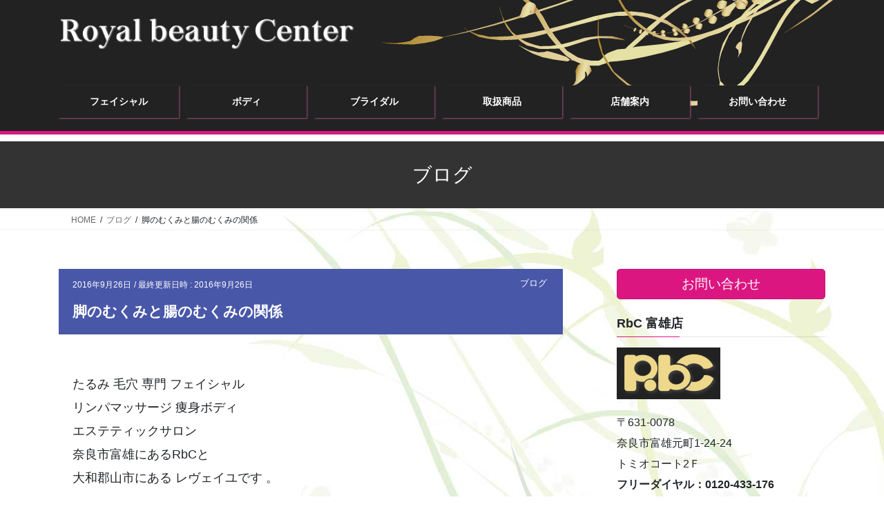

--- FILE ---
content_type: text/html; charset=UTF-8
request_url: https://royalbeauty.co.jp/2016/09/26/%E8%84%9A%E3%81%AE%E3%82%80%E3%81%8F%E3%81%BF%E3%81%A8%E8%85%B8%E3%81%AE%E3%82%80%E3%81%8F%E3%81%BF%E3%81%AE%E9%96%A2%E4%BF%82/
body_size: 20498
content:
<!DOCTYPE html>
<html lang="ja">
<head>
<meta charset="utf-8">
<meta http-equiv="X-UA-Compatible" content="IE=edge">
<meta name="viewport" content="width=device-width, initial-scale=1">

<title>脚のむくみと腸のむくみの関係 | RbC（ロイヤルビューティセンター）</title>
<meta name='robots' content='max-image-preview:large' />
<link rel='dns-prefetch' href='//stats.wp.com' />
<link rel='dns-prefetch' href='//v0.wordpress.com' />
<link rel='preconnect' href='//i0.wp.com' />
<link rel="alternate" type="application/rss+xml" title="RbC（ロイヤルビューティセンター） &raquo; フィード" href="https://royalbeauty.co.jp/feed/" />
<link rel="alternate" type="application/rss+xml" title="RbC（ロイヤルビューティセンター） &raquo; コメントフィード" href="https://royalbeauty.co.jp/comments/feed/" />
<meta name="description" content="たるみ 毛穴 専門 フェイシャルリンパマッサージ 痩身ボディエステティックサロン奈良市富雄にあるRbCと大和郡山市にある レヴェイユです 。多くの女性が気になっている『むくみ』。実は体内で腸がむくんでいたんです 筋肉量が少ない女性は血流が滞りやすいのでどうしてもむくみやすくなります。食事や生活のリズムが不規則になると自律神経が乱れやすくなり 腸の動きが弱まるので、腸管はパンパンに膨れて分厚くなり、むくみます。腸の動きが鈍くなると、老廃物や余分な水分がたまりやすくなっ" /><script type="text/javascript">
/* <![CDATA[ */
window._wpemojiSettings = {"baseUrl":"https:\/\/s.w.org\/images\/core\/emoji\/15.0.3\/72x72\/","ext":".png","svgUrl":"https:\/\/s.w.org\/images\/core\/emoji\/15.0.3\/svg\/","svgExt":".svg","source":{"concatemoji":"https:\/\/royalbeauty.co.jp\/wp-includes\/js\/wp-emoji-release.min.js?ver=6.6.4"}};
/*! This file is auto-generated */
!function(i,n){var o,s,e;function c(e){try{var t={supportTests:e,timestamp:(new Date).valueOf()};sessionStorage.setItem(o,JSON.stringify(t))}catch(e){}}function p(e,t,n){e.clearRect(0,0,e.canvas.width,e.canvas.height),e.fillText(t,0,0);var t=new Uint32Array(e.getImageData(0,0,e.canvas.width,e.canvas.height).data),r=(e.clearRect(0,0,e.canvas.width,e.canvas.height),e.fillText(n,0,0),new Uint32Array(e.getImageData(0,0,e.canvas.width,e.canvas.height).data));return t.every(function(e,t){return e===r[t]})}function u(e,t,n){switch(t){case"flag":return n(e,"\ud83c\udff3\ufe0f\u200d\u26a7\ufe0f","\ud83c\udff3\ufe0f\u200b\u26a7\ufe0f")?!1:!n(e,"\ud83c\uddfa\ud83c\uddf3","\ud83c\uddfa\u200b\ud83c\uddf3")&&!n(e,"\ud83c\udff4\udb40\udc67\udb40\udc62\udb40\udc65\udb40\udc6e\udb40\udc67\udb40\udc7f","\ud83c\udff4\u200b\udb40\udc67\u200b\udb40\udc62\u200b\udb40\udc65\u200b\udb40\udc6e\u200b\udb40\udc67\u200b\udb40\udc7f");case"emoji":return!n(e,"\ud83d\udc26\u200d\u2b1b","\ud83d\udc26\u200b\u2b1b")}return!1}function f(e,t,n){var r="undefined"!=typeof WorkerGlobalScope&&self instanceof WorkerGlobalScope?new OffscreenCanvas(300,150):i.createElement("canvas"),a=r.getContext("2d",{willReadFrequently:!0}),o=(a.textBaseline="top",a.font="600 32px Arial",{});return e.forEach(function(e){o[e]=t(a,e,n)}),o}function t(e){var t=i.createElement("script");t.src=e,t.defer=!0,i.head.appendChild(t)}"undefined"!=typeof Promise&&(o="wpEmojiSettingsSupports",s=["flag","emoji"],n.supports={everything:!0,everythingExceptFlag:!0},e=new Promise(function(e){i.addEventListener("DOMContentLoaded",e,{once:!0})}),new Promise(function(t){var n=function(){try{var e=JSON.parse(sessionStorage.getItem(o));if("object"==typeof e&&"number"==typeof e.timestamp&&(new Date).valueOf()<e.timestamp+604800&&"object"==typeof e.supportTests)return e.supportTests}catch(e){}return null}();if(!n){if("undefined"!=typeof Worker&&"undefined"!=typeof OffscreenCanvas&&"undefined"!=typeof URL&&URL.createObjectURL&&"undefined"!=typeof Blob)try{var e="postMessage("+f.toString()+"("+[JSON.stringify(s),u.toString(),p.toString()].join(",")+"));",r=new Blob([e],{type:"text/javascript"}),a=new Worker(URL.createObjectURL(r),{name:"wpTestEmojiSupports"});return void(a.onmessage=function(e){c(n=e.data),a.terminate(),t(n)})}catch(e){}c(n=f(s,u,p))}t(n)}).then(function(e){for(var t in e)n.supports[t]=e[t],n.supports.everything=n.supports.everything&&n.supports[t],"flag"!==t&&(n.supports.everythingExceptFlag=n.supports.everythingExceptFlag&&n.supports[t]);n.supports.everythingExceptFlag=n.supports.everythingExceptFlag&&!n.supports.flag,n.DOMReady=!1,n.readyCallback=function(){n.DOMReady=!0}}).then(function(){return e}).then(function(){var e;n.supports.everything||(n.readyCallback(),(e=n.source||{}).concatemoji?t(e.concatemoji):e.wpemoji&&e.twemoji&&(t(e.twemoji),t(e.wpemoji)))}))}((window,document),window._wpemojiSettings);
/* ]]> */
</script>
<link rel='stylesheet' id='jetpack_related-posts-css' href='https://royalbeauty.co.jp/wp-content/plugins/jetpack/modules/related-posts/related-posts.css?ver=20240116' type='text/css' media='all' />
<link rel='stylesheet' id='vkExUnit_common_style-css' href='https://royalbeauty.co.jp/wp-content/plugins/vk-all-in-one-expansion-unit/assets/css/vkExUnit_style.css?ver=9.113.0.1' type='text/css' media='all' />
<style id='vkExUnit_common_style-inline-css' type='text/css'>
:root {--ver_page_top_button_url:url(https://royalbeauty.co.jp/wp-content/plugins/vk-all-in-one-expansion-unit/assets/images/to-top-btn-icon.svg);}@font-face {font-weight: normal;font-style: normal;font-family: "vk_sns";src: url("https://royalbeauty.co.jp/wp-content/plugins/vk-all-in-one-expansion-unit/inc/sns/icons/fonts/vk_sns.eot?-bq20cj");src: url("https://royalbeauty.co.jp/wp-content/plugins/vk-all-in-one-expansion-unit/inc/sns/icons/fonts/vk_sns.eot?#iefix-bq20cj") format("embedded-opentype"),url("https://royalbeauty.co.jp/wp-content/plugins/vk-all-in-one-expansion-unit/inc/sns/icons/fonts/vk_sns.woff?-bq20cj") format("woff"),url("https://royalbeauty.co.jp/wp-content/plugins/vk-all-in-one-expansion-unit/inc/sns/icons/fonts/vk_sns.ttf?-bq20cj") format("truetype"),url("https://royalbeauty.co.jp/wp-content/plugins/vk-all-in-one-expansion-unit/inc/sns/icons/fonts/vk_sns.svg?-bq20cj#vk_sns") format("svg");}
.veu_promotion-alert__content--text {border: 1px solid rgba(0,0,0,0.125);padding: 0.5em 1em;border-radius: var(--vk-size-radius);margin-bottom: var(--vk-margin-block-bottom);font-size: 0.875rem;}/* Alert Content部分に段落タグを入れた場合に最後の段落の余白を0にする */.veu_promotion-alert__content--text p:last-of-type{margin-bottom:0;margin-top: 0;}
</style>
<style id='wp-emoji-styles-inline-css' type='text/css'>

	img.wp-smiley, img.emoji {
		display: inline !important;
		border: none !important;
		box-shadow: none !important;
		height: 1em !important;
		width: 1em !important;
		margin: 0 0.07em !important;
		vertical-align: -0.1em !important;
		background: none !important;
		padding: 0 !important;
	}
</style>
<link rel='stylesheet' id='wp-block-library-css' href='https://royalbeauty.co.jp/wp-includes/css/dist/block-library/style.min.css?ver=6.6.4' type='text/css' media='all' />
<style id='wp-block-library-inline-css' type='text/css'>
.vk-cols--reverse{flex-direction:row-reverse}.vk-cols--hasbtn{margin-bottom:0}.vk-cols--hasbtn>.row>.vk_gridColumn_item,.vk-cols--hasbtn>.wp-block-column{position:relative;padding-bottom:3em}.vk-cols--hasbtn>.row>.vk_gridColumn_item>.wp-block-buttons,.vk-cols--hasbtn>.row>.vk_gridColumn_item>.vk_button,.vk-cols--hasbtn>.wp-block-column>.wp-block-buttons,.vk-cols--hasbtn>.wp-block-column>.vk_button{position:absolute;bottom:0;width:100%}.vk-cols--fit.wp-block-columns{gap:0}.vk-cols--fit.wp-block-columns,.vk-cols--fit.wp-block-columns:not(.is-not-stacked-on-mobile){margin-top:0;margin-bottom:0;justify-content:space-between}.vk-cols--fit.wp-block-columns>.wp-block-column *:last-child,.vk-cols--fit.wp-block-columns:not(.is-not-stacked-on-mobile)>.wp-block-column *:last-child{margin-bottom:0}.vk-cols--fit.wp-block-columns>.wp-block-column>.wp-block-cover,.vk-cols--fit.wp-block-columns:not(.is-not-stacked-on-mobile)>.wp-block-column>.wp-block-cover{margin-top:0}.vk-cols--fit.wp-block-columns.has-background,.vk-cols--fit.wp-block-columns:not(.is-not-stacked-on-mobile).has-background{padding:0}@media(max-width: 599px){.vk-cols--fit.wp-block-columns:not(.has-background)>.wp-block-column:not(.has-background),.vk-cols--fit.wp-block-columns:not(.is-not-stacked-on-mobile):not(.has-background)>.wp-block-column:not(.has-background){padding-left:0 !important;padding-right:0 !important}}@media(min-width: 782px){.vk-cols--fit.wp-block-columns .block-editor-block-list__block.wp-block-column:not(:first-child),.vk-cols--fit.wp-block-columns>.wp-block-column:not(:first-child),.vk-cols--fit.wp-block-columns:not(.is-not-stacked-on-mobile) .block-editor-block-list__block.wp-block-column:not(:first-child),.vk-cols--fit.wp-block-columns:not(.is-not-stacked-on-mobile)>.wp-block-column:not(:first-child){margin-left:0}}@media(min-width: 600px)and (max-width: 781px){.vk-cols--fit.wp-block-columns .wp-block-column:nth-child(2n),.vk-cols--fit.wp-block-columns:not(.is-not-stacked-on-mobile) .wp-block-column:nth-child(2n){margin-left:0}.vk-cols--fit.wp-block-columns .wp-block-column:not(:only-child),.vk-cols--fit.wp-block-columns:not(.is-not-stacked-on-mobile) .wp-block-column:not(:only-child){flex-basis:50% !important}}.vk-cols--fit--gap1.wp-block-columns{gap:1px}@media(min-width: 600px)and (max-width: 781px){.vk-cols--fit--gap1.wp-block-columns .wp-block-column:not(:only-child){flex-basis:calc(50% - 1px) !important}}.vk-cols--fit.vk-cols--grid>.block-editor-block-list__block,.vk-cols--fit.vk-cols--grid>.wp-block-column,.vk-cols--fit.vk-cols--grid:not(.is-not-stacked-on-mobile)>.block-editor-block-list__block,.vk-cols--fit.vk-cols--grid:not(.is-not-stacked-on-mobile)>.wp-block-column{flex-basis:50%;box-sizing:border-box}@media(max-width: 599px){.vk-cols--fit.vk-cols--grid.vk-cols--grid--alignfull>.wp-block-column:nth-child(2)>.wp-block-cover,.vk-cols--fit.vk-cols--grid.vk-cols--grid--alignfull>.wp-block-column:nth-child(2)>.vk_outer,.vk-cols--fit.vk-cols--grid:not(.is-not-stacked-on-mobile).vk-cols--grid--alignfull>.wp-block-column:nth-child(2)>.wp-block-cover,.vk-cols--fit.vk-cols--grid:not(.is-not-stacked-on-mobile).vk-cols--grid--alignfull>.wp-block-column:nth-child(2)>.vk_outer{width:100vw;margin-right:calc((100% - 100vw)/2);margin-left:calc((100% - 100vw)/2)}}@media(min-width: 600px){.vk-cols--fit.vk-cols--grid.vk-cols--grid--alignfull>.wp-block-column:nth-child(2)>.wp-block-cover,.vk-cols--fit.vk-cols--grid.vk-cols--grid--alignfull>.wp-block-column:nth-child(2)>.vk_outer,.vk-cols--fit.vk-cols--grid:not(.is-not-stacked-on-mobile).vk-cols--grid--alignfull>.wp-block-column:nth-child(2)>.wp-block-cover,.vk-cols--fit.vk-cols--grid:not(.is-not-stacked-on-mobile).vk-cols--grid--alignfull>.wp-block-column:nth-child(2)>.vk_outer{margin-right:calc(100% - 50vw);width:50vw}}@media(min-width: 600px){.vk-cols--fit.vk-cols--grid.vk-cols--grid--alignfull.vk-cols--reverse>.wp-block-column,.vk-cols--fit.vk-cols--grid:not(.is-not-stacked-on-mobile).vk-cols--grid--alignfull.vk-cols--reverse>.wp-block-column{margin-left:0;margin-right:0}.vk-cols--fit.vk-cols--grid.vk-cols--grid--alignfull.vk-cols--reverse>.wp-block-column:nth-child(2)>.wp-block-cover,.vk-cols--fit.vk-cols--grid.vk-cols--grid--alignfull.vk-cols--reverse>.wp-block-column:nth-child(2)>.vk_outer,.vk-cols--fit.vk-cols--grid:not(.is-not-stacked-on-mobile).vk-cols--grid--alignfull.vk-cols--reverse>.wp-block-column:nth-child(2)>.wp-block-cover,.vk-cols--fit.vk-cols--grid:not(.is-not-stacked-on-mobile).vk-cols--grid--alignfull.vk-cols--reverse>.wp-block-column:nth-child(2)>.vk_outer{margin-left:calc(100% - 50vw)}}.vk-cols--menu h2,.vk-cols--menu h3,.vk-cols--menu h4,.vk-cols--menu h5{margin-bottom:.2em;text-shadow:#000 0 0 10px}.vk-cols--menu h2:first-child,.vk-cols--menu h3:first-child,.vk-cols--menu h4:first-child,.vk-cols--menu h5:first-child{margin-top:0}.vk-cols--menu p{margin-bottom:1rem;text-shadow:#000 0 0 10px}.vk-cols--menu .wp-block-cover__inner-container:last-child{margin-bottom:0}.vk-cols--fitbnrs .wp-block-column .wp-block-cover:hover img{filter:unset}.vk-cols--fitbnrs .wp-block-column .wp-block-cover:hover{background-color:unset}.vk-cols--fitbnrs .wp-block-column .wp-block-cover:hover .wp-block-cover__image-background{filter:unset !important}.vk-cols--fitbnrs .wp-block-cover .wp-block-cover__inner-container{position:absolute;height:100%;width:100%}.vk-cols--fitbnrs .vk_button{height:100%;margin:0}.vk-cols--fitbnrs .vk_button .vk_button_btn,.vk-cols--fitbnrs .vk_button .btn{height:100%;width:100%;border:none;box-shadow:none;background-color:unset !important;transition:unset}.vk-cols--fitbnrs .vk_button .vk_button_btn:hover,.vk-cols--fitbnrs .vk_button .btn:hover{transition:unset}.vk-cols--fitbnrs .vk_button .vk_button_btn:after,.vk-cols--fitbnrs .vk_button .btn:after{border:none}.vk-cols--fitbnrs .vk_button .vk_button_link_txt{width:100%;position:absolute;top:50%;left:50%;transform:translateY(-50%) translateX(-50%);font-size:2rem;text-shadow:#000 0 0 10px}.vk-cols--fitbnrs .vk_button .vk_button_link_subCaption{width:100%;position:absolute;top:calc(50% + 2.2em);left:50%;transform:translateY(-50%) translateX(-50%);text-shadow:#000 0 0 10px}@media(min-width: 992px){.vk-cols--media.wp-block-columns{gap:3rem}}.vk-fit-map figure{margin-bottom:0}.vk-fit-map iframe{position:relative;margin-bottom:0;display:block;max-height:400px;width:100vw}.vk-fit-map:is(.alignfull,.alignwide) div{max-width:100%}.vk-table--th--width25 :where(tr>*:first-child){width:25%}.vk-table--th--width30 :where(tr>*:first-child){width:30%}.vk-table--th--width35 :where(tr>*:first-child){width:35%}.vk-table--th--width40 :where(tr>*:first-child){width:40%}.vk-table--th--bg-bright :where(tr>*:first-child){background-color:var(--wp--preset--color--bg-secondary, rgba(0, 0, 0, 0.05))}@media(max-width: 599px){.vk-table--mobile-block :is(th,td){width:100%;display:block}.vk-table--mobile-block.wp-block-table table :is(th,td){border-top:none}}.vk-table--width--th25 :where(tr>*:first-child){width:25%}.vk-table--width--th30 :where(tr>*:first-child){width:30%}.vk-table--width--th35 :where(tr>*:first-child){width:35%}.vk-table--width--th40 :where(tr>*:first-child){width:40%}.no-margin{margin:0}@media(max-width: 599px){.wp-block-image.vk-aligncenter--mobile>.alignright{float:none;margin-left:auto;margin-right:auto}.vk-no-padding-horizontal--mobile{padding-left:0 !important;padding-right:0 !important}}
/* VK Color Palettes */
</style>
<link rel='stylesheet' id='mediaelement-css' href='https://royalbeauty.co.jp/wp-includes/js/mediaelement/mediaelementplayer-legacy.min.css?ver=4.2.17' type='text/css' media='all' />
<link rel='stylesheet' id='wp-mediaelement-css' href='https://royalbeauty.co.jp/wp-includes/js/mediaelement/wp-mediaelement.min.css?ver=6.6.4' type='text/css' media='all' />
<style id='jetpack-sharing-buttons-style-inline-css' type='text/css'>
.jetpack-sharing-buttons__services-list{display:flex;flex-direction:row;flex-wrap:wrap;gap:0;list-style-type:none;margin:5px;padding:0}.jetpack-sharing-buttons__services-list.has-small-icon-size{font-size:12px}.jetpack-sharing-buttons__services-list.has-normal-icon-size{font-size:16px}.jetpack-sharing-buttons__services-list.has-large-icon-size{font-size:24px}.jetpack-sharing-buttons__services-list.has-huge-icon-size{font-size:36px}@media print{.jetpack-sharing-buttons__services-list{display:none!important}}.editor-styles-wrapper .wp-block-jetpack-sharing-buttons{gap:0;padding-inline-start:0}ul.jetpack-sharing-buttons__services-list.has-background{padding:1.25em 2.375em}
</style>
<link rel='stylesheet' id='swiper-css' href='https://royalbeauty.co.jp/wp-content/plugins/liquid-blocks/css/swiper-bundle.min.css?ver=6.6.4' type='text/css' media='all' />
<link rel='stylesheet' id='liquid-blocks-css' href='https://royalbeauty.co.jp/wp-content/plugins/liquid-blocks/css/block.css?ver=1.3.3' type='text/css' media='all' />
<style id='classic-theme-styles-inline-css' type='text/css'>
/*! This file is auto-generated */
.wp-block-button__link{color:#fff;background-color:#32373c;border-radius:9999px;box-shadow:none;text-decoration:none;padding:calc(.667em + 2px) calc(1.333em + 2px);font-size:1.125em}.wp-block-file__button{background:#32373c;color:#fff;text-decoration:none}
</style>
<style id='global-styles-inline-css' type='text/css'>
:root{--wp--preset--aspect-ratio--square: 1;--wp--preset--aspect-ratio--4-3: 4/3;--wp--preset--aspect-ratio--3-4: 3/4;--wp--preset--aspect-ratio--3-2: 3/2;--wp--preset--aspect-ratio--2-3: 2/3;--wp--preset--aspect-ratio--16-9: 16/9;--wp--preset--aspect-ratio--9-16: 9/16;--wp--preset--color--black: #000000;--wp--preset--color--cyan-bluish-gray: #abb8c3;--wp--preset--color--white: #ffffff;--wp--preset--color--pale-pink: #f78da7;--wp--preset--color--vivid-red: #cf2e2e;--wp--preset--color--luminous-vivid-orange: #ff6900;--wp--preset--color--luminous-vivid-amber: #fcb900;--wp--preset--color--light-green-cyan: #7bdcb5;--wp--preset--color--vivid-green-cyan: #00d084;--wp--preset--color--pale-cyan-blue: #8ed1fc;--wp--preset--color--vivid-cyan-blue: #0693e3;--wp--preset--color--vivid-purple: #9b51e0;--wp--preset--gradient--vivid-cyan-blue-to-vivid-purple: linear-gradient(135deg,rgba(6,147,227,1) 0%,rgb(155,81,224) 100%);--wp--preset--gradient--light-green-cyan-to-vivid-green-cyan: linear-gradient(135deg,rgb(122,220,180) 0%,rgb(0,208,130) 100%);--wp--preset--gradient--luminous-vivid-amber-to-luminous-vivid-orange: linear-gradient(135deg,rgba(252,185,0,1) 0%,rgba(255,105,0,1) 100%);--wp--preset--gradient--luminous-vivid-orange-to-vivid-red: linear-gradient(135deg,rgba(255,105,0,1) 0%,rgb(207,46,46) 100%);--wp--preset--gradient--very-light-gray-to-cyan-bluish-gray: linear-gradient(135deg,rgb(238,238,238) 0%,rgb(169,184,195) 100%);--wp--preset--gradient--cool-to-warm-spectrum: linear-gradient(135deg,rgb(74,234,220) 0%,rgb(151,120,209) 20%,rgb(207,42,186) 40%,rgb(238,44,130) 60%,rgb(251,105,98) 80%,rgb(254,248,76) 100%);--wp--preset--gradient--blush-light-purple: linear-gradient(135deg,rgb(255,206,236) 0%,rgb(152,150,240) 100%);--wp--preset--gradient--blush-bordeaux: linear-gradient(135deg,rgb(254,205,165) 0%,rgb(254,45,45) 50%,rgb(107,0,62) 100%);--wp--preset--gradient--luminous-dusk: linear-gradient(135deg,rgb(255,203,112) 0%,rgb(199,81,192) 50%,rgb(65,88,208) 100%);--wp--preset--gradient--pale-ocean: linear-gradient(135deg,rgb(255,245,203) 0%,rgb(182,227,212) 50%,rgb(51,167,181) 100%);--wp--preset--gradient--electric-grass: linear-gradient(135deg,rgb(202,248,128) 0%,rgb(113,206,126) 100%);--wp--preset--gradient--midnight: linear-gradient(135deg,rgb(2,3,129) 0%,rgb(40,116,252) 100%);--wp--preset--font-size--small: 13px;--wp--preset--font-size--medium: 20px;--wp--preset--font-size--large: 36px;--wp--preset--font-size--x-large: 42px;--wp--preset--spacing--20: 0.44rem;--wp--preset--spacing--30: 0.67rem;--wp--preset--spacing--40: 1rem;--wp--preset--spacing--50: 1.5rem;--wp--preset--spacing--60: 2.25rem;--wp--preset--spacing--70: 3.38rem;--wp--preset--spacing--80: 5.06rem;--wp--preset--shadow--natural: 6px 6px 9px rgba(0, 0, 0, 0.2);--wp--preset--shadow--deep: 12px 12px 50px rgba(0, 0, 0, 0.4);--wp--preset--shadow--sharp: 6px 6px 0px rgba(0, 0, 0, 0.2);--wp--preset--shadow--outlined: 6px 6px 0px -3px rgba(255, 255, 255, 1), 6px 6px rgba(0, 0, 0, 1);--wp--preset--shadow--crisp: 6px 6px 0px rgba(0, 0, 0, 1);}:where(.is-layout-flex){gap: 0.5em;}:where(.is-layout-grid){gap: 0.5em;}body .is-layout-flex{display: flex;}.is-layout-flex{flex-wrap: wrap;align-items: center;}.is-layout-flex > :is(*, div){margin: 0;}body .is-layout-grid{display: grid;}.is-layout-grid > :is(*, div){margin: 0;}:where(.wp-block-columns.is-layout-flex){gap: 2em;}:where(.wp-block-columns.is-layout-grid){gap: 2em;}:where(.wp-block-post-template.is-layout-flex){gap: 1.25em;}:where(.wp-block-post-template.is-layout-grid){gap: 1.25em;}.has-black-color{color: var(--wp--preset--color--black) !important;}.has-cyan-bluish-gray-color{color: var(--wp--preset--color--cyan-bluish-gray) !important;}.has-white-color{color: var(--wp--preset--color--white) !important;}.has-pale-pink-color{color: var(--wp--preset--color--pale-pink) !important;}.has-vivid-red-color{color: var(--wp--preset--color--vivid-red) !important;}.has-luminous-vivid-orange-color{color: var(--wp--preset--color--luminous-vivid-orange) !important;}.has-luminous-vivid-amber-color{color: var(--wp--preset--color--luminous-vivid-amber) !important;}.has-light-green-cyan-color{color: var(--wp--preset--color--light-green-cyan) !important;}.has-vivid-green-cyan-color{color: var(--wp--preset--color--vivid-green-cyan) !important;}.has-pale-cyan-blue-color{color: var(--wp--preset--color--pale-cyan-blue) !important;}.has-vivid-cyan-blue-color{color: var(--wp--preset--color--vivid-cyan-blue) !important;}.has-vivid-purple-color{color: var(--wp--preset--color--vivid-purple) !important;}.has-black-background-color{background-color: var(--wp--preset--color--black) !important;}.has-cyan-bluish-gray-background-color{background-color: var(--wp--preset--color--cyan-bluish-gray) !important;}.has-white-background-color{background-color: var(--wp--preset--color--white) !important;}.has-pale-pink-background-color{background-color: var(--wp--preset--color--pale-pink) !important;}.has-vivid-red-background-color{background-color: var(--wp--preset--color--vivid-red) !important;}.has-luminous-vivid-orange-background-color{background-color: var(--wp--preset--color--luminous-vivid-orange) !important;}.has-luminous-vivid-amber-background-color{background-color: var(--wp--preset--color--luminous-vivid-amber) !important;}.has-light-green-cyan-background-color{background-color: var(--wp--preset--color--light-green-cyan) !important;}.has-vivid-green-cyan-background-color{background-color: var(--wp--preset--color--vivid-green-cyan) !important;}.has-pale-cyan-blue-background-color{background-color: var(--wp--preset--color--pale-cyan-blue) !important;}.has-vivid-cyan-blue-background-color{background-color: var(--wp--preset--color--vivid-cyan-blue) !important;}.has-vivid-purple-background-color{background-color: var(--wp--preset--color--vivid-purple) !important;}.has-black-border-color{border-color: var(--wp--preset--color--black) !important;}.has-cyan-bluish-gray-border-color{border-color: var(--wp--preset--color--cyan-bluish-gray) !important;}.has-white-border-color{border-color: var(--wp--preset--color--white) !important;}.has-pale-pink-border-color{border-color: var(--wp--preset--color--pale-pink) !important;}.has-vivid-red-border-color{border-color: var(--wp--preset--color--vivid-red) !important;}.has-luminous-vivid-orange-border-color{border-color: var(--wp--preset--color--luminous-vivid-orange) !important;}.has-luminous-vivid-amber-border-color{border-color: var(--wp--preset--color--luminous-vivid-amber) !important;}.has-light-green-cyan-border-color{border-color: var(--wp--preset--color--light-green-cyan) !important;}.has-vivid-green-cyan-border-color{border-color: var(--wp--preset--color--vivid-green-cyan) !important;}.has-pale-cyan-blue-border-color{border-color: var(--wp--preset--color--pale-cyan-blue) !important;}.has-vivid-cyan-blue-border-color{border-color: var(--wp--preset--color--vivid-cyan-blue) !important;}.has-vivid-purple-border-color{border-color: var(--wp--preset--color--vivid-purple) !important;}.has-vivid-cyan-blue-to-vivid-purple-gradient-background{background: var(--wp--preset--gradient--vivid-cyan-blue-to-vivid-purple) !important;}.has-light-green-cyan-to-vivid-green-cyan-gradient-background{background: var(--wp--preset--gradient--light-green-cyan-to-vivid-green-cyan) !important;}.has-luminous-vivid-amber-to-luminous-vivid-orange-gradient-background{background: var(--wp--preset--gradient--luminous-vivid-amber-to-luminous-vivid-orange) !important;}.has-luminous-vivid-orange-to-vivid-red-gradient-background{background: var(--wp--preset--gradient--luminous-vivid-orange-to-vivid-red) !important;}.has-very-light-gray-to-cyan-bluish-gray-gradient-background{background: var(--wp--preset--gradient--very-light-gray-to-cyan-bluish-gray) !important;}.has-cool-to-warm-spectrum-gradient-background{background: var(--wp--preset--gradient--cool-to-warm-spectrum) !important;}.has-blush-light-purple-gradient-background{background: var(--wp--preset--gradient--blush-light-purple) !important;}.has-blush-bordeaux-gradient-background{background: var(--wp--preset--gradient--blush-bordeaux) !important;}.has-luminous-dusk-gradient-background{background: var(--wp--preset--gradient--luminous-dusk) !important;}.has-pale-ocean-gradient-background{background: var(--wp--preset--gradient--pale-ocean) !important;}.has-electric-grass-gradient-background{background: var(--wp--preset--gradient--electric-grass) !important;}.has-midnight-gradient-background{background: var(--wp--preset--gradient--midnight) !important;}.has-small-font-size{font-size: var(--wp--preset--font-size--small) !important;}.has-medium-font-size{font-size: var(--wp--preset--font-size--medium) !important;}.has-large-font-size{font-size: var(--wp--preset--font-size--large) !important;}.has-x-large-font-size{font-size: var(--wp--preset--font-size--x-large) !important;}
:where(.wp-block-post-template.is-layout-flex){gap: 1.25em;}:where(.wp-block-post-template.is-layout-grid){gap: 1.25em;}
:where(.wp-block-columns.is-layout-flex){gap: 2em;}:where(.wp-block-columns.is-layout-grid){gap: 2em;}
:root :where(.wp-block-pullquote){font-size: 1.5em;line-height: 1.6;}
</style>
<link rel='stylesheet' id='responsive-lightbox-prettyphoto-css' href='https://royalbeauty.co.jp/wp-content/plugins/responsive-lightbox/assets/prettyphoto/prettyPhoto.min.css?ver=3.1.6' type='text/css' media='all' />
<link rel='stylesheet' id='vk-swiper-style-css' href='https://royalbeauty.co.jp/wp-content/plugins/vk-blocks/vendor/vektor-inc/vk-swiper/src/assets/css/swiper-bundle.min.css?ver=11.0.2' type='text/css' media='all' />
<link rel='stylesheet' id='bootstrap-4-style-css' href='https://royalbeauty.co.jp/wp-content/themes/lightning/_g2/library/bootstrap-4/css/bootstrap.min.css?ver=4.5.0' type='text/css' media='all' />
<link rel='stylesheet' id='lightning-common-style-css' href='https://royalbeauty.co.jp/wp-content/themes/lightning/_g2/assets/css/common.css?ver=15.33.1' type='text/css' media='all' />
<style id='lightning-common-style-inline-css' type='text/css'>
/* vk-mobile-nav */:root {--vk-mobile-nav-menu-btn-bg-src: url("https://royalbeauty.co.jp/wp-content/themes/lightning/_g2/inc/vk-mobile-nav/package/images/vk-menu-btn-black.svg");--vk-mobile-nav-menu-btn-close-bg-src: url("https://royalbeauty.co.jp/wp-content/themes/lightning/_g2/inc/vk-mobile-nav/package/images/vk-menu-close-black.svg");--vk-menu-acc-icon-open-black-bg-src: url("https://royalbeauty.co.jp/wp-content/themes/lightning/_g2/inc/vk-mobile-nav/package/images/vk-menu-acc-icon-open-black.svg");--vk-menu-acc-icon-open-white-bg-src: url("https://royalbeauty.co.jp/wp-content/themes/lightning/_g2/inc/vk-mobile-nav/package/images/vk-menu-acc-icon-open-white.svg");--vk-menu-acc-icon-close-black-bg-src: url("https://royalbeauty.co.jp/wp-content/themes/lightning/_g2/inc/vk-mobile-nav/package/images/vk-menu-close-black.svg");--vk-menu-acc-icon-close-white-bg-src: url("https://royalbeauty.co.jp/wp-content/themes/lightning/_g2/inc/vk-mobile-nav/package/images/vk-menu-close-white.svg");}
</style>
<link rel='stylesheet' id='lightning-design-style-css' href='https://royalbeauty.co.jp/wp-content/themes/lightning/_g2/design-skin/origin2/css/style.css?ver=15.33.1' type='text/css' media='all' />
<style id='lightning-design-style-inline-css' type='text/css'>
:root {--color-key:#dc1681;--wp--preset--color--vk-color-primary:#dc1681;--color-key-dark:#c1137c;}
/* ltg common custom */:root {--vk-menu-acc-btn-border-color:#333;--vk-color-primary:#dc1681;--vk-color-primary-dark:#c1137c;--vk-color-primary-vivid:#f2188e;--color-key:#dc1681;--wp--preset--color--vk-color-primary:#dc1681;--color-key-dark:#c1137c;}.veu_color_txt_key { color:#c1137c ; }.veu_color_bg_key { background-color:#c1137c ; }.veu_color_border_key { border-color:#c1137c ; }.btn-default { border-color:#dc1681;color:#dc1681;}.btn-default:focus,.btn-default:hover { border-color:#dc1681;background-color: #dc1681; }.wp-block-search__button,.btn-primary { background-color:#dc1681;border-color:#c1137c; }.wp-block-search__button:focus,.wp-block-search__button:hover,.btn-primary:not(:disabled):not(.disabled):active,.btn-primary:focus,.btn-primary:hover { background-color:#c1137c;border-color:#dc1681; }.btn-outline-primary { color : #dc1681 ; border-color:#dc1681; }.btn-outline-primary:not(:disabled):not(.disabled):active,.btn-outline-primary:focus,.btn-outline-primary:hover { color : #fff; background-color:#dc1681;border-color:#c1137c; }a { color:#337ab7; }/* sidebar child menu display */.localNav ul ul.children{ display:none; }.localNav ul li.current_page_ancestor ul.children,.localNav ul li.current_page_item ul.children,.localNav ul li.current-cat ul.children{ display:block; }/* ExUnit widget ( child page list widget and so on ) */.localNavi ul.children{ display:none; }.localNavi li.current_page_ancestor ul.children,.localNavi li.current_page_item ul.children,.localNavi li.current-cat ul.children{ display:block; }
.tagcloud a:before { font-family: "Font Awesome 7 Free";content: "\f02b";font-weight: bold; }
.media .media-body .media-heading a:hover { color:#dc1681; }@media (min-width: 768px){.gMenu > li:before,.gMenu > li.menu-item-has-children::after { border-bottom-color:#c1137c }.gMenu li li { background-color:#c1137c }.gMenu li li a:hover { background-color:#dc1681; }} /* @media (min-width: 768px) */.page-header { background-color:#dc1681; }h2,.mainSection-title { border-top-color:#dc1681; }h3:after,.subSection-title:after { border-bottom-color:#dc1681; }ul.page-numbers li span.page-numbers.current,.page-link dl .post-page-numbers.current { background-color:#dc1681; }.pager li > a { border-color:#dc1681;color:#dc1681;}.pager li > a:hover { background-color:#dc1681;color:#fff;}.siteFooter { border-top-color:#dc1681; }dt { border-left-color:#dc1681; }:root {--g_nav_main_acc_icon_open_url:url(https://royalbeauty.co.jp/wp-content/themes/lightning/_g2/inc/vk-mobile-nav/package/images/vk-menu-acc-icon-open-black.svg);--g_nav_main_acc_icon_close_url: url(https://royalbeauty.co.jp/wp-content/themes/lightning/_g2/inc/vk-mobile-nav/package/images/vk-menu-close-black.svg);--g_nav_sub_acc_icon_open_url: url(https://royalbeauty.co.jp/wp-content/themes/lightning/_g2/inc/vk-mobile-nav/package/images/vk-menu-acc-icon-open-white.svg);--g_nav_sub_acc_icon_close_url: url(https://royalbeauty.co.jp/wp-content/themes/lightning/_g2/inc/vk-mobile-nav/package/images/vk-menu-close-white.svg);}
</style>
<link rel='stylesheet' id='vk-blocks-build-css-css' href='https://royalbeauty.co.jp/wp-content/plugins/vk-blocks/build/block-build.css?ver=1.115.2.1' type='text/css' media='all' />
<style id='vk-blocks-build-css-inline-css' type='text/css'>

	:root {
		--vk_image-mask-circle: url(https://royalbeauty.co.jp/wp-content/plugins/vk-blocks/inc/vk-blocks/images/circle.svg);
		--vk_image-mask-wave01: url(https://royalbeauty.co.jp/wp-content/plugins/vk-blocks/inc/vk-blocks/images/wave01.svg);
		--vk_image-mask-wave02: url(https://royalbeauty.co.jp/wp-content/plugins/vk-blocks/inc/vk-blocks/images/wave02.svg);
		--vk_image-mask-wave03: url(https://royalbeauty.co.jp/wp-content/plugins/vk-blocks/inc/vk-blocks/images/wave03.svg);
		--vk_image-mask-wave04: url(https://royalbeauty.co.jp/wp-content/plugins/vk-blocks/inc/vk-blocks/images/wave04.svg);
	}
	

	:root {

		--vk-balloon-border-width:1px;

		--vk-balloon-speech-offset:-12px;
	}
	

	:root {
		--vk_flow-arrow: url(https://royalbeauty.co.jp/wp-content/plugins/vk-blocks/inc/vk-blocks/images/arrow_bottom.svg);
	}
	
</style>
<link rel='stylesheet' id='lightning-theme-style-css' href='https://royalbeauty.co.jp/wp-content/themes/lightning_child/style.css?ver=15.33.1' type='text/css' media='all' />
<link rel='stylesheet' id='vk-font-awesome-css' href='https://royalbeauty.co.jp/wp-content/themes/lightning/vendor/vektor-inc/font-awesome-versions/src/font-awesome/css/all.min.css?ver=7.1.0' type='text/css' media='all' />
<link rel='stylesheet' id='sharedaddy-css' href='https://royalbeauty.co.jp/wp-content/plugins/jetpack/modules/sharedaddy/sharing.css?ver=14.5' type='text/css' media='all' />
<link rel='stylesheet' id='social-logos-css' href='https://royalbeauty.co.jp/wp-content/plugins/jetpack/_inc/social-logos/social-logos.min.css?ver=14.5' type='text/css' media='all' />
<script type="text/javascript" id="jetpack_related-posts-js-extra">
/* <![CDATA[ */
var related_posts_js_options = {"post_heading":"h4"};
/* ]]> */
</script>
<script type="text/javascript" src="https://royalbeauty.co.jp/wp-content/plugins/jetpack/_inc/build/related-posts/related-posts.min.js?ver=20240116" id="jetpack_related-posts-js"></script>
<script type="text/javascript" src="https://royalbeauty.co.jp/wp-content/plugins/liquid-blocks/lib/swiper-bundle.min.js?ver=6.6.4" id="swiper-js"></script>
<script type="text/javascript" src="https://royalbeauty.co.jp/wp-content/plugins/liquid-blocks/lib/liquid-blocks.js?ver=6.6.4" id="liquid-blocks-js"></script>
<script type="text/javascript" src="https://royalbeauty.co.jp/wp-includes/js/jquery/jquery.min.js?ver=3.7.1" id="jquery-core-js"></script>
<script type="text/javascript" src="https://royalbeauty.co.jp/wp-includes/js/jquery/jquery-migrate.min.js?ver=3.4.1" id="jquery-migrate-js"></script>
<script type="text/javascript" src="https://royalbeauty.co.jp/wp-content/plugins/responsive-lightbox/assets/prettyphoto/jquery.prettyPhoto.min.js?ver=3.1.6" id="responsive-lightbox-prettyphoto-js"></script>
<script type="text/javascript" src="https://royalbeauty.co.jp/wp-includes/js/underscore.min.js?ver=1.13.4" id="underscore-js"></script>
<script type="text/javascript" src="https://royalbeauty.co.jp/wp-content/plugins/responsive-lightbox/assets/infinitescroll/infinite-scroll.pkgd.min.js?ver=4.0.1" id="responsive-lightbox-infinite-scroll-js"></script>
<script type="text/javascript" src="https://royalbeauty.co.jp/wp-content/plugins/responsive-lightbox/assets/dompurify/purify.min.js?ver=3.3.1" id="dompurify-js"></script>
<script type="text/javascript" id="responsive-lightbox-sanitizer-js-before">
/* <![CDATA[ */
window.RLG = window.RLG || {}; window.RLG.sanitizeAllowedHosts = ["youtube.com","www.youtube.com","youtu.be","vimeo.com","player.vimeo.com"];
/* ]]> */
</script>
<script type="text/javascript" src="https://royalbeauty.co.jp/wp-content/plugins/responsive-lightbox/js/sanitizer.js?ver=2.6.1" id="responsive-lightbox-sanitizer-js"></script>
<script type="text/javascript" id="responsive-lightbox-js-before">
/* <![CDATA[ */
var rlArgs = {"script":"prettyphoto","selector":"lightbox","customEvents":"","activeGalleries":true,"animationSpeed":"normal","slideshow":false,"slideshowDelay":5000,"slideshowAutoplay":false,"opacity":"0.75","showTitle":true,"allowResize":true,"allowExpand":true,"width":1080,"height":720,"separator":"\/","theme":"pp_default","horizontalPadding":20,"hideFlash":false,"wmode":"opaque","videoAutoplay":false,"modal":false,"deeplinking":false,"overlayGallery":true,"keyboardShortcuts":true,"social":false,"woocommerce_gallery":false,"ajaxurl":"https:\/\/royalbeauty.co.jp\/wp-admin\/admin-ajax.php","nonce":"c013cad1a5","preview":false,"postId":2121,"scriptExtension":false};
/* ]]> */
</script>
<script type="text/javascript" src="https://royalbeauty.co.jp/wp-content/plugins/responsive-lightbox/js/front.js?ver=2.6.1" id="responsive-lightbox-js"></script>
<script type="text/javascript" src="https://royalbeauty.co.jp/wp-content/plugins/business-calendar/business-calendar.js?ver=6.6.4" id="wp_business_calendar-js"></script>
<link rel="https://api.w.org/" href="https://royalbeauty.co.jp/wp-json/" /><link rel="alternate" title="JSON" type="application/json" href="https://royalbeauty.co.jp/wp-json/wp/v2/posts/2121" /><link rel="EditURI" type="application/rsd+xml" title="RSD" href="https://royalbeauty.co.jp/xmlrpc.php?rsd" />
<meta name="generator" content="WordPress 6.6.4" />
<link rel="canonical" href="https://royalbeauty.co.jp/2016/09/26/%e8%84%9a%e3%81%ae%e3%82%80%e3%81%8f%e3%81%bf%e3%81%a8%e8%85%b8%e3%81%ae%e3%82%80%e3%81%8f%e3%81%bf%e3%81%ae%e9%96%a2%e4%bf%82/" />
<link rel='shortlink' href='https://wp.me/p98emW-yd' />
<link rel="alternate" title="oEmbed (JSON)" type="application/json+oembed" href="https://royalbeauty.co.jp/wp-json/oembed/1.0/embed?url=https%3A%2F%2Froyalbeauty.co.jp%2F2016%2F09%2F26%2F%25e8%2584%259a%25e3%2581%25ae%25e3%2582%2580%25e3%2581%258f%25e3%2581%25bf%25e3%2581%25a8%25e8%2585%25b8%25e3%2581%25ae%25e3%2582%2580%25e3%2581%258f%25e3%2581%25bf%25e3%2581%25ae%25e9%2596%25a2%25e4%25bf%2582%2F" />
<link rel="alternate" title="oEmbed (XML)" type="text/xml+oembed" href="https://royalbeauty.co.jp/wp-json/oembed/1.0/embed?url=https%3A%2F%2Froyalbeauty.co.jp%2F2016%2F09%2F26%2F%25e8%2584%259a%25e3%2581%25ae%25e3%2582%2580%25e3%2581%258f%25e3%2581%25bf%25e3%2581%25a8%25e8%2585%25b8%25e3%2581%25ae%25e3%2582%2580%25e3%2581%258f%25e3%2581%25bf%25e3%2581%25ae%25e9%2596%25a2%25e4%25bf%2582%2F&#038;format=xml" />
<link type="text/css" href="https://royalbeauty.co.jp/wp-content/plugins/business-calendar/business-calendar.css" rel="stylesheet" />	<style>img#wpstats{display:none}</style>
		<style id="lightning-color-custom-for-plugins" type="text/css">/* ltg theme common */.color_key_bg,.color_key_bg_hover:hover{background-color: #dc1681;}.color_key_txt,.color_key_txt_hover:hover{color: #dc1681;}.color_key_border,.color_key_border_hover:hover{border-color: #dc1681;}.color_key_dark_bg,.color_key_dark_bg_hover:hover{background-color: #c1137c;}.color_key_dark_txt,.color_key_dark_txt_hover:hover{color: #c1137c;}.color_key_dark_border,.color_key_dark_border_hover:hover{border-color: #c1137c;}</style>
<!-- Jetpack Open Graph Tags -->
<meta property="og:type" content="article" />
<meta property="og:title" content="脚のむくみと腸のむくみの関係" />
<meta property="og:url" content="https://royalbeauty.co.jp/2016/09/26/%e8%84%9a%e3%81%ae%e3%82%80%e3%81%8f%e3%81%bf%e3%81%a8%e8%85%b8%e3%81%ae%e3%82%80%e3%81%8f%e3%81%bf%e3%81%ae%e9%96%a2%e4%bf%82/" />
<meta property="og:description" content="たるみ 毛穴 専門 フェイシャルリンパマッサージ 痩身ボディエステティックサロン奈良市富雄にあるRbCと大和郡&hellip;" />
<meta property="article:published_time" content="2016-09-26T01:45:26+00:00" />
<meta property="article:modified_time" content="2016-09-26T01:45:26+00:00" />
<meta property="og:site_name" content="RbC（ロイヤルビューティセンター）" />
<meta property="og:image" content="http://stat100.ameba.jp/blog/ucs/img/char/char2/039.gif" />
<meta property="og:image:width" content="16" />
<meta property="og:image:height" content="16" />
<meta property="og:image:alt" content="ビックリマーク" />
<meta property="og:locale" content="ja_JP" />
<meta name="twitter:text:title" content="脚のむくみと腸のむくみの関係" />
<meta name="twitter:image" content="http://stat100.ameba.jp/blog/ucs/img/char/char2/039.gif?w=144" />
<meta name="twitter:image:alt" content="ビックリマーク" />
<meta name="twitter:card" content="summary" />

<!-- End Jetpack Open Graph Tags -->
<!-- [ VK All in One Expansion Unit OGP ] -->
<meta property="og:site_name" content="RbC（ロイヤルビューティセンター）" />
<meta property="og:url" content="https://royalbeauty.co.jp/2016/09/26/%e8%84%9a%e3%81%ae%e3%82%80%e3%81%8f%e3%81%bf%e3%81%a8%e8%85%b8%e3%81%ae%e3%82%80%e3%81%8f%e3%81%bf%e3%81%ae%e9%96%a2%e4%bf%82/" />
<meta property="og:title" content="脚のむくみと腸のむくみの関係 | RbC（ロイヤルビューティセンター）" />
<meta property="og:description" content="たるみ 毛穴 専門 フェイシャルリンパマッサージ 痩身ボディエステティックサロン奈良市富雄にあるRbCと大和郡山市にある レヴェイユです 。多くの女性が気になっている『むくみ』。実は体内で腸がむくんでいたんです 筋肉量が少ない女性は血流が滞りやすいのでどうしてもむくみやすくなります。食事や生活のリズムが不規則になると自律神経が乱れやすくなり 腸の動きが弱まるので、腸管はパンパンに膨れて分厚くなり、むくみます。腸の動きが鈍くなると、老廃物や余分な水分がたまりやすくなっ" />
<meta property="og:type" content="article" />
<meta property="og:image" content="https://i0.wp.com/royalbeauty.co.jp/wp-content/uploads/2018/10/039-1.gif?fit=16%2C16&ssl=1" />
<meta property="og:image:width" content="16" />
<meta property="og:image:height" content="16" />
<!-- [ / VK All in One Expansion Unit OGP ] -->
<!-- [ VK All in One Expansion Unit twitter card ] -->
<meta name="twitter:card" content="summary_large_image">
<meta name="twitter:description" content="たるみ 毛穴 専門 フェイシャルリンパマッサージ 痩身ボディエステティックサロン奈良市富雄にあるRbCと大和郡山市にある レヴェイユです 。多くの女性が気になっている『むくみ』。実は体内で腸がむくんでいたんです 筋肉量が少ない女性は血流が滞りやすいのでどうしてもむくみやすくなります。食事や生活のリズムが不規則になると自律神経が乱れやすくなり 腸の動きが弱まるので、腸管はパンパンに膨れて分厚くなり、むくみます。腸の動きが鈍くなると、老廃物や余分な水分がたまりやすくなっ">
<meta name="twitter:title" content="脚のむくみと腸のむくみの関係 | RbC（ロイヤルビューティセンター）">
<meta name="twitter:url" content="https://royalbeauty.co.jp/2016/09/26/%e8%84%9a%e3%81%ae%e3%82%80%e3%81%8f%e3%81%bf%e3%81%a8%e8%85%b8%e3%81%ae%e3%82%80%e3%81%8f%e3%81%bf%e3%81%ae%e9%96%a2%e4%bf%82/">
	<meta name="twitter:image" content="https://i0.wp.com/royalbeauty.co.jp/wp-content/uploads/2018/10/039-1.gif?fit=16%2C16&#038;ssl=1">
	<meta name="twitter:domain" content="royalbeauty.co.jp">
	<!-- [ / VK All in One Expansion Unit twitter card ] -->
	<link rel="icon" href="https://i0.wp.com/royalbeauty.co.jp/wp-content/uploads/2018/05/cropped-icon.png?fit=32%2C32&#038;ssl=1" sizes="32x32" />
<link rel="icon" href="https://i0.wp.com/royalbeauty.co.jp/wp-content/uploads/2018/05/cropped-icon.png?fit=192%2C192&#038;ssl=1" sizes="192x192" />
<link rel="apple-touch-icon" href="https://i0.wp.com/royalbeauty.co.jp/wp-content/uploads/2018/05/cropped-icon.png?fit=180%2C180&#038;ssl=1" />
<meta name="msapplication-TileImage" content="https://i0.wp.com/royalbeauty.co.jp/wp-content/uploads/2018/05/cropped-icon.png?fit=270%2C270&#038;ssl=1" />
<!-- [ VK All in One Expansion Unit Article Structure Data ] --><script type="application/ld+json">{"@context":"https://schema.org/","@type":"Article","headline":"脚のむくみと腸のむくみの関係","image":"https://i0.wp.com/royalbeauty.co.jp/wp-content/uploads/2018/10/039-1.gif?resize=16%2C16&amp;ssl=1","datePublished":"2016-09-26T10:45:26+09:00","dateModified":"2016-09-26T10:45:26+09:00","author":{"@type":"","name":"admin","url":"https://royalbeauty.co.jp/","sameAs":""}}</script><!-- [ / VK All in One Expansion Unit Article Structure Data ] --><script type="text/javascript" src="//webfont.fontplus.jp/accessor/script/fontplus.js?3pZI0Rr29P0%3D&box=8pL3Swmt0xo%3D&pm=1&aa=1&ab=2" charset="utf-8"></script>
</head>
<body class="post-template-default single single-post postid-2121 single-format-standard vk-blocks fa_v7_css post-name-%e8%84%9a%e3%81%ae%e3%82%80%e3%81%8f%e3%81%bf%e3%81%a8%e8%85%b8%e3%81%ae%e3%82%80%e3%81%8f%e3%81%bf%e3%81%ae%e9%96%a2%e4%bf%82 category-%e3%83%96%e3%83%ad%e3%82%b0 post-type-post sidebar-fix sidebar-fix-priority-top bootstrap4 device-pc">
<header class="siteHeader">
		<div class="container siteHeadContainer">
		<div class="navbar-header">
						<p class="navbar-brand siteHeader_logo">
			<a href="https://royalbeauty.co.jp/">
				<span><img src="https://royalbeauty.co.jp/wp-content/uploads/2018/05/logo_01-4.png" alt="RbC（ロイヤルビューティセンター）" /></span>
			</a>
			</p>
								</div>

		<div id="gMenu_outer" class="gMenu_outer"><nav class="menu-%e3%82%b0%e3%83%ad%e3%83%bc%e3%83%90%e3%83%ab%e3%83%a1%e3%83%8b%e3%83%a5%e3%83%bc-container"><ul id="menu-%e3%82%b0%e3%83%ad%e3%83%bc%e3%83%90%e3%83%ab%e3%83%a1%e3%83%8b%e3%83%a5%e3%83%bc" class="menu gMenu vk-menu-acc"><li id="menu-item-46" class="menu-item menu-item-type-post_type menu-item-object-page"><a href="https://royalbeauty.co.jp/facial/"><strong class="gMenu_name">フェイシャル</strong></a></li>
<li id="menu-item-41" class="menu-item menu-item-type-post_type menu-item-object-page"><a href="https://royalbeauty.co.jp/body/"><strong class="gMenu_name">ボディ</strong></a></li>
<li id="menu-item-45" class="menu-item menu-item-type-post_type menu-item-object-page"><a href="https://royalbeauty.co.jp/bridal/"><strong class="gMenu_name">ブライダル</strong></a></li>
<li id="menu-item-3229" class="menu-item menu-item-type-post_type menu-item-object-page menu-item-has-children"><a href="https://royalbeauty.co.jp/items/"><strong class="gMenu_name">取扱商品</strong></a>
<ul class="sub-menu">
	<li id="menu-item-3231" class="menu-item menu-item-type-post_type menu-item-object-page"><a href="https://royalbeauty.co.jp/items/cbon3/">シーボン化粧品</a></li>
	<li id="menu-item-3232" class="menu-item menu-item-type-post_type menu-item-object-page"><a href="https://royalbeauty.co.jp/items/imudyne1/">イムダイン</a></li>
	<li id="menu-item-3230" class="menu-item menu-item-type-post_type menu-item-object-page"><a href="https://royalbeauty.co.jp/items/%e5%85%85%e9%9b%bb%e5%bc%8f%e6%90%ba%e5%b8%af%e5%9e%8b-%e6%b0%b4%e7%b4%a0%e6%b0%b4-%e7%94%9f%e6%88%90%e5%99%a8/">充電式携帯型 水素水 生成器</a></li>
</ul>
</li>
<li id="menu-item-44" class="menu-item menu-item-type-post_type menu-item-object-page"><a href="https://royalbeauty.co.jp/access/"><strong class="gMenu_name">店舗案内</strong></a></li>
<li id="menu-item-43" class="menu-item menu-item-type-post_type menu-item-object-page"><a href="https://royalbeauty.co.jp/contact/"><strong class="gMenu_name">お問い合わせ</strong></a></li>
</ul></nav></div>	</div>
	</header>

<div class="section page-header"><div class="container"><div class="row"><div class="col-md-12">
<div class="page-header_pageTitle">
ブログ</div>
</div></div></div></div><!-- [ /.page-header ] -->


<!-- [ .breadSection ] --><div class="section breadSection"><div class="container"><div class="row"><ol class="breadcrumb" itemscope itemtype="https://schema.org/BreadcrumbList"><li id="panHome" itemprop="itemListElement" itemscope itemtype="http://schema.org/ListItem"><a itemprop="item" href="https://royalbeauty.co.jp/"><span itemprop="name"><i class="fa-solid fa-house"></i> HOME</span></a><meta itemprop="position" content="1" /></li><li itemprop="itemListElement" itemscope itemtype="http://schema.org/ListItem"><a itemprop="item" href="https://royalbeauty.co.jp/category/%e3%83%96%e3%83%ad%e3%82%b0/"><span itemprop="name">ブログ</span></a><meta itemprop="position" content="2" /></li><li><span>脚のむくみと腸のむくみの関係</span><meta itemprop="position" content="3" /></li></ol></div></div></div><!-- [ /.breadSection ] -->

<div class="section siteContent">
<div class="container">
<div class="row">

	<div class="col mainSection mainSection-col-two baseSection vk_posts-mainSection" id="main" role="main">
				<article id="post-2121" class="entry entry-full post-2121 post type-post status-publish format-standard has-post-thumbnail hentry category-1">

	
	
		<header class="entry-header">
			<div class="entry-meta">


<span class="published entry-meta_items">2016年9月26日</span>

<span class="entry-meta_items entry-meta_updated">/ 最終更新日時 : <span class="updated">2016年9月26日</span></span>


	
	<span class="vcard author entry-meta_items entry-meta_items_author entry-meta_hidden"><span class="fn">admin</span></span>



<span class="entry-meta_items entry-meta_items_term"><a href="https://royalbeauty.co.jp/category/%e3%83%96%e3%83%ad%e3%82%b0/" class="btn btn-xs btn-primary entry-meta_items_term_button" style="background-color:#999999;border:none;">ブログ</a></span>
</div>
				<h1 class="entry-title">
											脚のむくみと腸のむくみの関係									</h1>
		</header>

	
	
	<div class="entry-body">
				<p>たるみ 毛穴 専門 フェイシャル<br />リンパマッサージ 痩身ボディ<br />エステティックサロン<br />奈良市富雄にあるRbCと<br />大和郡山市にある レヴェイユです 。</p>
<p>多くの女性が気になっている『むくみ』。</p>
<p>実は体内で腸がむくんでいたんです<img data-recalc-dims="1" decoding="async" draggable="false" src="https://i0.wp.com/stat100.ameba.jp/blog/ucs/img/char/char2/039.gif?resize=16%2C16" alt="ビックリマーク" width="16" height="16" data-cke-saved-src="http://stat100.ameba.jp/blog/ucs/img/char/char2/039.gif" /> </p>
<p>筋肉量が少ない女性は血流が滞りやすいので<br />どうしてもむくみやすくなります。</p>
<p>食事や生活のリズムが不規則になると自律神経が乱れやすくなり 腸の動きが弱まるので、腸管はパンパンに膨れて分厚くなり、むくみます。</p>
<p>腸の動きが鈍くなると、老廃物や余分な水分がたまりやすくなってしまい、 結果、体全体のリンパの流れが悪くなり、体もむくんでしまうんですね。</p>
<p>腸を鍛えるために、朝起きたらまず、コップ一杯の水を一気に飲んで腸に刺激を与えましょう<img data-recalc-dims="1" decoding="async" src="https://i0.wp.com/stat100.ameba.jp/blog/ucs/img/char/char2/304.gif?resize=16%2C16&#038;ssl=1" alt="合格" width="16" height="16" data-cke-saved-src="https://stat100.ameba.jp/blog/ucs/img/char/char2/304.gif" /></p>
<p>脚のむくみは、<strong>食事や、生活のリズムの乱れが原因</strong>なので、 <strong>１日３食しっかり食べて</strong>、ウォーキングなど適度な運動を心がけましょう<img data-recalc-dims="1" decoding="async" draggable="false" src="https://i0.wp.com/stat100.ameba.jp/blog/ucs/img/char/char2/176.gif?resize=16%2C16" alt="！！" width="16" height="16" data-cke-saved-src="http://stat100.ameba.jp/blog/ucs/img/char/char2/176.gif" /></p>
<p><a href="https://i0.wp.com/dev.royalbeauty.co.jp/wp-content/uploads/2016/09/IMG_20160926_003833408.jpg?ssl=1" data-rel="lightbox-image-0" data-rl_title="" data-rl_caption="" title=""><img data-recalc-dims="1" loading="lazy" decoding="async" data-attachment-id="2122" data-permalink="https://royalbeauty.co.jp/2016/09/26/%e8%84%9a%e3%81%ae%e3%82%80%e3%81%8f%e3%81%bf%e3%81%a8%e8%85%b8%e3%81%ae%e3%82%80%e3%81%8f%e3%81%bf%e3%81%ae%e9%96%a2%e4%bf%82/img_20160926_003833408/" data-orig-file="https://i0.wp.com/royalbeauty.co.jp/wp-content/uploads/2016/09/IMG_20160926_003833408.jpg?fit=539%2C960&amp;ssl=1" data-orig-size="539,960" data-comments-opened="0" data-image-meta="{&quot;aperture&quot;:&quot;0&quot;,&quot;credit&quot;:&quot;&quot;,&quot;camera&quot;:&quot;&quot;,&quot;caption&quot;:&quot;&quot;,&quot;created_timestamp&quot;:&quot;0&quot;,&quot;copyright&quot;:&quot;&quot;,&quot;focal_length&quot;:&quot;0&quot;,&quot;iso&quot;:&quot;0&quot;,&quot;shutter_speed&quot;:&quot;0&quot;,&quot;title&quot;:&quot;&quot;,&quot;orientation&quot;:&quot;0&quot;}" data-image-title="IMG_20160926_003833408" data-image-description="" data-image-caption="" data-medium-file="https://i0.wp.com/royalbeauty.co.jp/wp-content/uploads/2016/09/IMG_20160926_003833408.jpg?fit=168%2C300&amp;ssl=1" data-large-file="https://i0.wp.com/royalbeauty.co.jp/wp-content/uploads/2016/09/IMG_20160926_003833408.jpg?fit=539%2C960&amp;ssl=1" class="alignnone size-medium wp-image-2122" src="https://i0.wp.com/dev.royalbeauty.co.jp/wp-content/uploads/2016/09/IMG_20160926_003833408-168x300.jpg?resize=168%2C300&#038;ssl=1" alt="IMG_20160926_003833408" width="168" height="300" srcset="https://i0.wp.com/royalbeauty.co.jp/wp-content/uploads/2016/09/IMG_20160926_003833408.jpg?resize=168%2C300&amp;ssl=1 168w, https://i0.wp.com/royalbeauty.co.jp/wp-content/uploads/2016/09/IMG_20160926_003833408.jpg?w=539&amp;ssl=1 539w" sizes="(max-width: 168px) 100vw, 168px" /></a></p>
<div class="sharedaddy sd-sharing-enabled"><div class="robots-nocontent sd-block sd-social sd-social-icon sd-sharing"><h3 class="sd-title">共有:</h3><div class="sd-content"><ul><li class="share-twitter"><a rel="nofollow noopener noreferrer" data-shared="sharing-twitter-2121" class="share-twitter sd-button share-icon no-text" href="https://royalbeauty.co.jp/2016/09/26/%e8%84%9a%e3%81%ae%e3%82%80%e3%81%8f%e3%81%bf%e3%81%a8%e8%85%b8%e3%81%ae%e3%82%80%e3%81%8f%e3%81%bf%e3%81%ae%e9%96%a2%e4%bf%82/?share=twitter" target="_blank" title="Click to share on Twitter" ><span></span><span class="sharing-screen-reader-text">Click to share on Twitter (新しいウィンドウで開きます)</span></a></li><li class="share-facebook"><a rel="nofollow noopener noreferrer" data-shared="sharing-facebook-2121" class="share-facebook sd-button share-icon no-text" href="https://royalbeauty.co.jp/2016/09/26/%e8%84%9a%e3%81%ae%e3%82%80%e3%81%8f%e3%81%bf%e3%81%a8%e8%85%b8%e3%81%ae%e3%82%80%e3%81%8f%e3%81%bf%e3%81%ae%e9%96%a2%e4%bf%82/?share=facebook" target="_blank" title="Facebook で共有するにはクリックしてください" ><span></span><span class="sharing-screen-reader-text">Facebook で共有するにはクリックしてください (新しいウィンドウで開きます)</span></a></li><li class="share-end"></li></ul></div></div></div>
<div id='jp-relatedposts' class='jp-relatedposts' >
	<h3 class="jp-relatedposts-headline"><em>関連</em></h3>
</div><div class="veu_socialSet veu_socialSet-auto veu_socialSet-position-after veu_contentAddSection"><script>window.twttr=(function(d,s,id){var js,fjs=d.getElementsByTagName(s)[0],t=window.twttr||{};if(d.getElementById(id))return t;js=d.createElement(s);js.id=id;js.src="https://platform.twitter.com/widgets.js";fjs.parentNode.insertBefore(js,fjs);t._e=[];t.ready=function(f){t._e.push(f);};return t;}(document,"script","twitter-wjs"));</script><ul><li class="sb_facebook sb_icon"><a class="sb_icon_inner" href="//www.facebook.com/sharer.php?src=bm&u=https%3A%2F%2Froyalbeauty.co.jp%2F2016%2F09%2F26%2F%25e8%2584%259a%25e3%2581%25ae%25e3%2582%2580%25e3%2581%258f%25e3%2581%25bf%25e3%2581%25a8%25e8%2585%25b8%25e3%2581%25ae%25e3%2582%2580%25e3%2581%258f%25e3%2581%25bf%25e3%2581%25ae%25e9%2596%25a2%25e4%25bf%2582%2F&amp;t=%E8%84%9A%E3%81%AE%E3%82%80%E3%81%8F%E3%81%BF%E3%81%A8%E8%85%B8%E3%81%AE%E3%82%80%E3%81%8F%E3%81%BF%E3%81%AE%E9%96%A2%E4%BF%82%20%7C%20RbC%EF%BC%88%E3%83%AD%E3%82%A4%E3%83%A4%E3%83%AB%E3%83%93%E3%83%A5%E3%83%BC%E3%83%86%E3%82%A3%E3%82%BB%E3%83%B3%E3%82%BF%E3%83%BC%EF%BC%89" target="_blank" onclick="window.open(this.href,'FBwindow','width=650,height=450,menubar=no,toolbar=no,scrollbars=yes');return false;"><span class="vk_icon_w_r_sns_fb icon_sns"></span><span class="sns_txt">Facebook</span><span class="veu_count_sns_fb"></span></a></li><li class="sb_x_twitter sb_icon"><a class="sb_icon_inner" href="//twitter.com/intent/tweet?url=https%3A%2F%2Froyalbeauty.co.jp%2F2016%2F09%2F26%2F%25e8%2584%259a%25e3%2581%25ae%25e3%2582%2580%25e3%2581%258f%25e3%2581%25bf%25e3%2581%25a8%25e8%2585%25b8%25e3%2581%25ae%25e3%2582%2580%25e3%2581%258f%25e3%2581%25bf%25e3%2581%25ae%25e9%2596%25a2%25e4%25bf%2582%2F&amp;text=%E8%84%9A%E3%81%AE%E3%82%80%E3%81%8F%E3%81%BF%E3%81%A8%E8%85%B8%E3%81%AE%E3%82%80%E3%81%8F%E3%81%BF%E3%81%AE%E9%96%A2%E4%BF%82%20%7C%20RbC%EF%BC%88%E3%83%AD%E3%82%A4%E3%83%A4%E3%83%AB%E3%83%93%E3%83%A5%E3%83%BC%E3%83%86%E3%82%A3%E3%82%BB%E3%83%B3%E3%82%BF%E3%83%BC%EF%BC%89" target="_blank" ><span class="vk_icon_w_r_sns_x_twitter icon_sns"></span><span class="sns_txt">X</span></a></li><li class="sb_bluesky sb_icon"><a class="sb_icon_inner" href="https://bsky.app/intent/compose?text=%E8%84%9A%E3%81%AE%E3%82%80%E3%81%8F%E3%81%BF%E3%81%A8%E8%85%B8%E3%81%AE%E3%82%80%E3%81%8F%E3%81%BF%E3%81%AE%E9%96%A2%E4%BF%82%20%7C%20RbC%EF%BC%88%E3%83%AD%E3%82%A4%E3%83%A4%E3%83%AB%E3%83%93%E3%83%A5%E3%83%BC%E3%83%86%E3%82%A3%E3%82%BB%E3%83%B3%E3%82%BF%E3%83%BC%EF%BC%89%0Ahttps%3A%2F%2Froyalbeauty.co.jp%2F2016%2F09%2F26%2F%25e8%2584%259a%25e3%2581%25ae%25e3%2582%2580%25e3%2581%258f%25e3%2581%25bf%25e3%2581%25a8%25e8%2585%25b8%25e3%2581%25ae%25e3%2582%2580%25e3%2581%258f%25e3%2581%25bf%25e3%2581%25ae%25e9%2596%25a2%25e4%25bf%2582%2F" target="_blank" ><span class="vk_icon_w_r_sns_bluesky icon_sns"></span><span class="sns_txt">Bluesky</span></a></li><li class="sb_hatena sb_icon"><a class="sb_icon_inner" href="//b.hatena.ne.jp/add?mode=confirm&url=https%3A%2F%2Froyalbeauty.co.jp%2F2016%2F09%2F26%2F%25e8%2584%259a%25e3%2581%25ae%25e3%2582%2580%25e3%2581%258f%25e3%2581%25bf%25e3%2581%25a8%25e8%2585%25b8%25e3%2581%25ae%25e3%2582%2580%25e3%2581%258f%25e3%2581%25bf%25e3%2581%25ae%25e9%2596%25a2%25e4%25bf%2582%2F&amp;title=%E8%84%9A%E3%81%AE%E3%82%80%E3%81%8F%E3%81%BF%E3%81%A8%E8%85%B8%E3%81%AE%E3%82%80%E3%81%8F%E3%81%BF%E3%81%AE%E9%96%A2%E4%BF%82%20%7C%20RbC%EF%BC%88%E3%83%AD%E3%82%A4%E3%83%A4%E3%83%AB%E3%83%93%E3%83%A5%E3%83%BC%E3%83%86%E3%82%A3%E3%82%BB%E3%83%B3%E3%82%BF%E3%83%BC%EF%BC%89" target="_blank"  onclick="window.open(this.href,'Hatenawindow','width=650,height=450,menubar=no,toolbar=no,scrollbars=yes');return false;"><span class="vk_icon_w_r_sns_hatena icon_sns"></span><span class="sns_txt">Hatena</span><span class="veu_count_sns_hb"></span></a></li><li class="sb_copy sb_icon"><button class="copy-button sb_icon_inner"data-clipboard-text="脚のむくみと腸のむくみの関係 | RbC（ロイヤルビューティセンター） https://royalbeauty.co.jp/2016/09/26/%e8%84%9a%e3%81%ae%e3%82%80%e3%81%8f%e3%81%bf%e3%81%a8%e8%85%b8%e3%81%ae%e3%82%80%e3%81%8f%e3%81%bf%e3%81%ae%e9%96%a2%e4%bf%82/"><span class="vk_icon_w_r_sns_copy icon_sns"><i class="fas fa-copy"></i></span><span class="sns_txt">Copy</span></button></li></ul></div><!-- [ /.socialSet ] -->			</div>

	
	
	
	
		<div class="entry-footer">

			<div class="entry-meta-dataList"><dl><dt>カテゴリー</dt><dd><a href="https://royalbeauty.co.jp/category/%e3%83%96%e3%83%ad%e3%82%b0/">ブログ</a></dd></dl></div>
		</div><!-- [ /.entry-footer ] -->
	
	
				
</article><!-- [ /#post-2121 ] -->


	<div class="vk_posts postNextPrev">

		<div id="post-2117" class="vk_post vk_post-postType-post card card-post card-horizontal card-sm vk_post-col-xs-12 vk_post-col-sm-12 vk_post-col-md-6 post-2117 post type-post status-publish format-standard has-post-thumbnail hentry category-1"><div class="card-horizontal-inner-row"><div class="vk_post-col-5 col-5 card-img-outer"><div class="vk_post_imgOuter"><a href="https://royalbeauty.co.jp/2016/09/20/%e6%95%ac%e8%80%81%e3%81%ae%e6%97%a5/"><div class="card-img-overlay"><span class="vk_post_imgOuter_singleTermLabel" style="color:#fff;background-color:#999999">ブログ</span></div><img src="https://i0.wp.com/royalbeauty.co.jp/wp-content/uploads/2018/10/288.png?fit=96%2C96&amp;ssl=1" class="vk_post_imgOuter_img card-img card-img-use-bg wp-post-image" /></a></div><!-- [ /.vk_post_imgOuter ] --></div><!-- /.col --><div class="vk_post-col-7 col-7"><div class="vk_post_body card-body"><p class="postNextPrev_label">前の記事</p><h5 class="vk_post_title card-title"><a href="https://royalbeauty.co.jp/2016/09/20/%e6%95%ac%e8%80%81%e3%81%ae%e6%97%a5/">敬老の日</a></h5><div class="vk_post_date card-date published">2016年9月20日</div></div><!-- [ /.card-body ] --></div><!-- /.col --></div><!-- [ /.row ] --></div><!-- [ /.card ] -->
		<div id="post-2128" class="vk_post vk_post-postType-post card card-post card-horizontal card-sm vk_post-col-xs-12 vk_post-col-sm-12 vk_post-col-md-6 card-horizontal-reverse postNextPrev_next post-2128 post type-post status-publish format-standard has-post-thumbnail hentry category-1"><div class="card-horizontal-inner-row"><div class="vk_post-col-5 col-5 card-img-outer"><div class="vk_post_imgOuter"><a href="https://royalbeauty.co.jp/2016/10/03/2128/"><div class="card-img-overlay"><span class="vk_post_imgOuter_singleTermLabel" style="color:#fff;background-color:#999999">ブログ</span></div><img src="https://i0.wp.com/royalbeauty.co.jp/wp-content/uploads/2018/10/288-1.png?fit=96%2C96&amp;ssl=1" class="vk_post_imgOuter_img card-img card-img-use-bg wp-post-image" /></a></div><!-- [ /.vk_post_imgOuter ] --></div><!-- /.col --><div class="vk_post-col-7 col-7"><div class="vk_post_body card-body"><p class="postNextPrev_label">次の記事</p><h5 class="vk_post_title card-title"><a href="https://royalbeauty.co.jp/2016/10/03/2128/">水素水生成器</a></h5><div class="vk_post_date card-date published">2016年10月3日</div></div><!-- [ /.card-body ] --></div><!-- /.col --></div><!-- [ /.row ] --></div><!-- [ /.card ] -->
		</div>
					</div><!-- [ /.mainSection ] -->

			<div class="col subSection sideSection sideSection-col-two baseSection">
						<aside class="widget widget_vkexunit_contact" id="vkexunit_contact-2"><div class="veu_contact"><a href="/contact/" class="btn btn-primary btn-lg btn-block contact_bt"><span class="contact_bt_txt"><i class="far fa-envelope"></i> お問い合わせ <i class="far fa-arrow-alt-circle-right"></i></span></a></div></aside><aside class="widget_text widget widget_custom_html" id="custom_html-3"><h1 class="widget-title subSection-title">RbC 富雄店</h1><div class="textwidget custom-html-widget"><p>
<img src="/wp-content/uploads/2018/05/72ea58f3ccebb1dee0ebbe46790c9817.jpg" width="150px" alt="RbC"/>
</p><p>〒631-0078<br>
奈良市富雄元町1-24-24<br>トミオコート2Ｆ<br>
<span style="font-weight:bold;">フリーダイヤル：0120-433-176</span></p></div></aside><aside class="widget widget_isp_businesscalendar" id="isp_businesscalendar-2"><h1 class="widget-title subSection-title">RbCの営業日</h1>
<div class="isp-calendar-frame">
  <input type="hidden" class="base-holiday" value="1=all,,,,,,&amp;2=all,,,,,,&amp;3=all,,,,,,&amp;4=all,,,,,,&amp;5=all,,,,,," />
  <input type="hidden" class="inc-holiday" value="2020-4=22,23,24,25,26,27,28,29,30&amp;2020-5=1,2,3,4,5,6&amp;2021-2=23" />
  <input type="hidden" class="exc-holiday" value="" />
  <input type="hidden" class="month_future" value="2" />
  <input type="hidden" class="month_past" value="0" />
  <input type="hidden" class="s_day" value="0" />
  <div class="isp-calendar-table"></div>
</div>
</aside><aside class="widget_text widget widget_custom_html" id="custom_html-4"><h1 class="widget-title subSection-title">RbC大和郡山店 レヴェイユ</h1><div class="textwidget custom-html-widget"><p>
<img src="/wp-content/uploads/2018/05/Reveil-e1527726085374.jpg" width="150px" alt="Reveil" />
</p><p>〒639-1001<br>
大和郡山市九条町２２８-１<br>コウシンビル３Ｆ<br>
<span style="font-weight:bold;">フリーダイヤル：0120-433-176</span></p></div></aside><aside class="widget widget_isp_businesscalendar" id="isp_businesscalendar-3"><h1 class="widget-title subSection-title">レヴェイユの営業日</h1>
<div class="isp-calendar-frame">
  <input type="hidden" class="base-holiday" value="1=all,,,,,,&amp;2=all,,,,,,&amp;3=all,,,,,,&amp;4=all,,,,,,&amp;5=all,,,,,," />
  <input type="hidden" class="inc-holiday" value="2020-4=22,23,24,25,26,27,28,29,30&amp;2020-5=1,3,4,5,6&amp;2021-2=23" />
  <input type="hidden" class="exc-holiday" value="" />
  <input type="hidden" class="month_future" value="2" />
  <input type="hidden" class="month_past" value="0" />
  <input type="hidden" class="s_day" value="0" />
  <div class="isp-calendar-table"></div>
</div>
</aside><aside class="widget widget_vkexunit_post_list" id="vkexunit_post_list-2"><div class="veu_postList pt_1"><h1 class="widget-title subSection-title">最近の投稿</h1><ul class="postList"><li id="post-4251">

		<span class="published postList_date postList_meta_items">2025年1月9日</span><span class="postList_terms postList_meta_items"><a href="https://royalbeauty.co.jp/category/%e3%83%96%e3%83%ad%e3%82%b0/" style="background-color:#999999;border:none;color:white;">ブログ</a></span><span class="postList_title entry-title"><a href="https://royalbeauty.co.jp/2025/01/09/rbc%e3%83%bb%e3%83%ac%e3%83%b4%e3%82%a7%e3%82%a4%e3%83%a6%e3%81%ae%e5%b9%b4%e5%a7%8b%e4%bc%81%e7%94%bb%e2%80%bc%ef%b8%8f/">RbC・レヴェイユの年始企画&#x203c;&#xfe0f;</a></span></li>
		<li id="post-4103">

		<span class="published postList_date postList_meta_items">2024年8月26日</span><span class="postList_terms postList_meta_items"><a href="https://royalbeauty.co.jp/category/%e3%83%96%e3%83%ad%e3%82%b0/" style="background-color:#999999;border:none;color:white;">ブログ</a></span><span class="postList_title entry-title"><a href="https://royalbeauty.co.jp/2024/08/26/%e4%bb%8a%e7%97%a9%e3%81%9b%e3%81%9f%e3%81%84%e4%b8%ad%e5%8d%8a%e8%ba%ab%ef%bc%81/">今痩せたい!!中半身！</a></span></li>
		<li id="post-4096">

		<span class="published postList_date postList_meta_items">2024年8月23日</span><span class="postList_terms postList_meta_items"><a href="https://royalbeauty.co.jp/category/%e3%83%96%e3%83%ad%e3%82%b0/" style="background-color:#999999;border:none;color:white;">ブログ</a></span><span class="postList_title entry-title"><a href="https://royalbeauty.co.jp/2024/08/23/%e3%83%8f%e3%83%bc%e3%83%96%e3%83%94%e3%83%bc%e3%83%aa%e3%83%b3%e3%82%b0%f0%9f%8c%bf%e3%81%8c%e5%a4%a7%e4%ba%ba%e6%b0%97%e3%81%a7%e3%81%99%e2%99%aa%e2%99%aa/">ハーブピーリング&#x1f33f;‬が大人気です♪♪</a></span></li>
		<li id="post-4089">

		<span class="published postList_date postList_meta_items">2024年8月21日</span><span class="postList_terms postList_meta_items"><a href="https://royalbeauty.co.jp/category/%e3%83%96%e3%83%ad%e3%82%b0/" style="background-color:#999999;border:none;color:white;">ブログ</a></span><span class="postList_title entry-title"><a href="https://royalbeauty.co.jp/2024/08/21/%e5%af%9d%e3%82%8b%e3%81%a8%e7%97%a9%e3%81%9b%e3%82%8b%ef%bc%81%ef%bc%9f/">寝ると痩せる！？</a></span></li>
		<li id="post-4028">

		<span class="published postList_date postList_meta_items">2024年5月28日</span><span class="postList_terms postList_meta_items"><a href="https://royalbeauty.co.jp/category/%e3%83%96%e3%83%ad%e3%82%b0/" style="background-color:#999999;border:none;color:white;">ブログ</a></span><span class="postList_title entry-title"><a href="https://royalbeauty.co.jp/2024/05/28/%e3%83%80%e3%82%a4%e3%82%a8%e3%83%83%e3%83%88%e4%b8%ad%e3%81%ab%e3%82%82%e6%b0%97%e3%82%92%e3%81%a4%e3%81%91%e3%81%9f%e3%81%84%ef%bc%81%e6%96%b0%e5%9e%8b%e6%a0%84%e9%a4%8a%e5%a4%b1/">ダイエット中にも気をつけたい！”新型”栄養失調！</a></span></li>
		</ul></div></aside>			<aside class="widget widget_wp_widget_vk_archive_list" id="wp_widget_vk_archive_list-2">			<div class="sideWidget widget_archive">
				<h1 class="widget-title subSection-title">アーカイブ</h1>									<ul class="localNavi">
							<li><a href='https://royalbeauty.co.jp/2025/'>2025年</a></li>
	<li><a href='https://royalbeauty.co.jp/2024/'>2024年</a></li>
	<li><a href='https://royalbeauty.co.jp/2023/'>2023年</a></li>
	<li><a href='https://royalbeauty.co.jp/2021/'>2021年</a></li>
	<li><a href='https://royalbeauty.co.jp/2020/'>2020年</a></li>
	<li><a href='https://royalbeauty.co.jp/2019/'>2019年</a></li>
	<li><a href='https://royalbeauty.co.jp/2018/'>2018年</a></li>
	<li><a href='https://royalbeauty.co.jp/2017/'>2017年</a></li>
	<li><a href='https://royalbeauty.co.jp/2016/'>2016年</a></li>
	<li><a href='https://royalbeauty.co.jp/2015/'>2015年</a></li>
	<li><a href='https://royalbeauty.co.jp/2014/'>2014年</a></li>
	<li><a href='https://royalbeauty.co.jp/2013/'>2013年</a></li>
	<li><a href='https://royalbeauty.co.jp/2012/'>2012年</a></li>
	<li><a href='https://royalbeauty.co.jp/2011/'>2011年</a></li>
	<li><a href='https://royalbeauty.co.jp/2010/'>2010年</a></li>
					</ul>
				
			</div>
			</aside>			<aside class="widget_text widget widget_custom_html" id="custom_html-6"><h1 class="widget-title subSection-title">RbC駐車場のご案内</h1><div class="textwidget custom-html-widget">RbCでは、お車でお越しのお客さまのために、専用の駐車場をご用意しております。<br>
富雄駅東口から南へ約120mほど進み、パン屋さん(boulangerie ASH さん)を左折し、学園富雄通りをそのまま東へ100mほど坂を上り、道沿い左側の第二もとまち駐車場の9・10・11番をご利用ください。（満車の際は、お電話ください。TEL:0120-433-176）</div></aside><aside class="widget_text widget widget_custom_html" id="custom_html-5"><h1 class="widget-title subSection-title">LINE公式サイト</h1><div class="textwidget custom-html-widget"><p style="text-align:center;">
『 LINE 』で、RbCからのお知らせを配信しています。
<br>友だち追加はこちらで、どうぞ！<br>
『ID検索』は＠rbc.line<br>
<img style="width:50%;" alt="QRcode" src="https://i2.wp.com/qr-official.line.me/L/CvDTXTE__C.png?w=1140&amp;ssl=1" width="151" height="151">
<br>
<a href="https://line.naver.jp/ti/p/%40rbc.line"><img style="width:50%;" alt="友だち追加" src="https://i1.wp.com/biz.line.naver.jp/line_business/img/btn/addfriends_ja.png?w=1140" width="151" height="46"></a>
</p></div></aside><aside class="widget widget_vkexunit_contact_section" id="vkexunit_contact_section-2"><section class="veu_contact veu_contentAddSection vk_contact veu_card veu_contact-layout-horizontal"><div class="contact_frame veu_card_inner"><p class="contact_txt"><span class="contact_txt_catch">お問い合わせ・ご予約はこちら</span><span class="contact_txt_tel veu_color_txt_key"><i class="contact_txt_tel_icon fas fa-phone-square"></i>0120-433-176</span><span class="contact_txt_time">営業時間：10：00～20：00</span></p><a href="/contact/" class="btn btn-primary btn-lg contact_bt"><span class="contact_bt_txt"><i class="far fa-envelope"></i> メールでのお問い合わせ <i class="far fa-arrow-alt-circle-right"></i></span></a></div></section></aside>					</div><!-- [ /.subSection ] -->
	

</div><!-- [ /.row ] -->
</div><!-- [ /.container ] -->
</div><!-- [ /.siteContent ] -->



<footer class="section siteFooter">
			<div class="footerMenu">
			<div class="container">
				<nav class="menu-%e3%83%95%e3%83%83%e3%82%bf%e3%83%bc%e3%83%a1%e3%83%8b%e3%83%a5%e3%83%bc-container"><ul id="menu-%e3%83%95%e3%83%83%e3%82%bf%e3%83%bc%e3%83%a1%e3%83%8b%e3%83%a5%e3%83%bc" class="menu nav"><li id="menu-item-47" class="menu-item menu-item-type-post_type menu-item-object-page menu-item-47"><a href="https://royalbeauty.co.jp/company/">会社概要</a></li>
<li id="menu-item-52" class="menu-item menu-item-type-post_type menu-item-object-page menu-item-52"><a href="https://royalbeauty.co.jp/privacy/">個人情報保護方針</a></li>
<li id="menu-item-53" class="menu-item menu-item-type-post_type menu-item-object-page menu-item-53"><a href="https://royalbeauty.co.jp/policy/">サイトポリシー</a></li>
</ul></nav>			</div>
		</div>
			
	
	<div class="container sectionBox copySection text-center">
			<p>Copyright &copy; RbC（ロイヤルビューティセンター） All Rights Reserved.</p><p>Powered by <a href="https://wordpress.org/">WordPress</a> with <a href="https://wordpress.org/themes/lightning/" target="_blank" title="Free WordPress Theme Lightning">Lightning Theme</a> &amp; <a href="https://wordpress.org/plugins/vk-all-in-one-expansion-unit/" target="_blank">VK All in One Expansion Unit</a></p>	</div>
</footer>
<div id="vk-mobile-nav-menu-btn" class="vk-mobile-nav-menu-btn">MENU</div><div class="vk-mobile-nav vk-mobile-nav-drop-in" id="vk-mobile-nav"><nav class="vk-mobile-nav-menu-outer" role="navigation"><ul id="menu-%e3%82%b0%e3%83%ad%e3%83%bc%e3%83%90%e3%83%ab%e3%83%a1%e3%83%8b%e3%83%a5%e3%83%bc-1" class="vk-menu-acc menu"><li id="menu-item-46" class="menu-item menu-item-type-post_type menu-item-object-page menu-item-46"><a href="https://royalbeauty.co.jp/facial/">フェイシャル</a></li>
<li id="menu-item-41" class="menu-item menu-item-type-post_type menu-item-object-page menu-item-41"><a href="https://royalbeauty.co.jp/body/">ボディ</a></li>
<li id="menu-item-45" class="menu-item menu-item-type-post_type menu-item-object-page menu-item-45"><a href="https://royalbeauty.co.jp/bridal/">ブライダル</a></li>
<li id="menu-item-3229" class="menu-item menu-item-type-post_type menu-item-object-page menu-item-has-children menu-item-3229"><a href="https://royalbeauty.co.jp/items/">取扱商品</a>
<ul class="sub-menu">
	<li id="menu-item-3231" class="menu-item menu-item-type-post_type menu-item-object-page menu-item-3231"><a href="https://royalbeauty.co.jp/items/cbon3/">シーボン化粧品</a></li>
	<li id="menu-item-3232" class="menu-item menu-item-type-post_type menu-item-object-page menu-item-3232"><a href="https://royalbeauty.co.jp/items/imudyne1/">イムダイン</a></li>
	<li id="menu-item-3230" class="menu-item menu-item-type-post_type menu-item-object-page menu-item-3230"><a href="https://royalbeauty.co.jp/items/%e5%85%85%e9%9b%bb%e5%bc%8f%e6%90%ba%e5%b8%af%e5%9e%8b-%e6%b0%b4%e7%b4%a0%e6%b0%b4-%e7%94%9f%e6%88%90%e5%99%a8/">充電式携帯型 水素水 生成器</a></li>
</ul>
</li>
<li id="menu-item-44" class="menu-item menu-item-type-post_type menu-item-object-page menu-item-44"><a href="https://royalbeauty.co.jp/access/">店舗案内</a></li>
<li id="menu-item-43" class="menu-item menu-item-type-post_type menu-item-object-page menu-item-43"><a href="https://royalbeauty.co.jp/contact/">お問い合わせ</a></li>
</ul></nav></div><a href="#top" id="page_top" class="page_top_btn">PAGE TOP</a>		<div id="jp-carousel-loading-overlay">
			<div id="jp-carousel-loading-wrapper">
				<span id="jp-carousel-library-loading">&nbsp;</span>
			</div>
		</div>
		<div class="jp-carousel-overlay" style="display: none;">

		<div class="jp-carousel-container">
			<!-- The Carousel Swiper -->
			<div
				class="jp-carousel-wrap swiper-container jp-carousel-swiper-container jp-carousel-transitions"
				itemscope
				itemtype="https://schema.org/ImageGallery">
				<div class="jp-carousel swiper-wrapper"></div>
				<div class="jp-swiper-button-prev swiper-button-prev">
					<svg width="25" height="24" viewBox="0 0 25 24" fill="none" xmlns="http://www.w3.org/2000/svg">
						<mask id="maskPrev" mask-type="alpha" maskUnits="userSpaceOnUse" x="8" y="6" width="9" height="12">
							<path d="M16.2072 16.59L11.6496 12L16.2072 7.41L14.8041 6L8.8335 12L14.8041 18L16.2072 16.59Z" fill="white"/>
						</mask>
						<g mask="url(#maskPrev)">
							<rect x="0.579102" width="23.8823" height="24" fill="#FFFFFF"/>
						</g>
					</svg>
				</div>
				<div class="jp-swiper-button-next swiper-button-next">
					<svg width="25" height="24" viewBox="0 0 25 24" fill="none" xmlns="http://www.w3.org/2000/svg">
						<mask id="maskNext" mask-type="alpha" maskUnits="userSpaceOnUse" x="8" y="6" width="8" height="12">
							<path d="M8.59814 16.59L13.1557 12L8.59814 7.41L10.0012 6L15.9718 12L10.0012 18L8.59814 16.59Z" fill="white"/>
						</mask>
						<g mask="url(#maskNext)">
							<rect x="0.34375" width="23.8822" height="24" fill="#FFFFFF"/>
						</g>
					</svg>
				</div>
			</div>
			<!-- The main close buton -->
			<div class="jp-carousel-close-hint">
				<svg width="25" height="24" viewBox="0 0 25 24" fill="none" xmlns="http://www.w3.org/2000/svg">
					<mask id="maskClose" mask-type="alpha" maskUnits="userSpaceOnUse" x="5" y="5" width="15" height="14">
						<path d="M19.3166 6.41L17.9135 5L12.3509 10.59L6.78834 5L5.38525 6.41L10.9478 12L5.38525 17.59L6.78834 19L12.3509 13.41L17.9135 19L19.3166 17.59L13.754 12L19.3166 6.41Z" fill="white"/>
					</mask>
					<g mask="url(#maskClose)">
						<rect x="0.409668" width="23.8823" height="24" fill="#FFFFFF"/>
					</g>
				</svg>
			</div>
			<!-- Image info, comments and meta -->
			<div class="jp-carousel-info">
				<div class="jp-carousel-info-footer">
					<div class="jp-carousel-pagination-container">
						<div class="jp-swiper-pagination swiper-pagination"></div>
						<div class="jp-carousel-pagination"></div>
					</div>
					<div class="jp-carousel-photo-title-container">
						<h2 class="jp-carousel-photo-caption"></h2>
					</div>
					<div class="jp-carousel-photo-icons-container">
						<a href="#" class="jp-carousel-icon-btn jp-carousel-icon-info" aria-label="写真のメタデータ表示を切り替え">
							<span class="jp-carousel-icon">
								<svg width="25" height="24" viewBox="0 0 25 24" fill="none" xmlns="http://www.w3.org/2000/svg">
									<mask id="maskInfo" mask-type="alpha" maskUnits="userSpaceOnUse" x="2" y="2" width="21" height="20">
										<path fill-rule="evenodd" clip-rule="evenodd" d="M12.7537 2C7.26076 2 2.80273 6.48 2.80273 12C2.80273 17.52 7.26076 22 12.7537 22C18.2466 22 22.7046 17.52 22.7046 12C22.7046 6.48 18.2466 2 12.7537 2ZM11.7586 7V9H13.7488V7H11.7586ZM11.7586 11V17H13.7488V11H11.7586ZM4.79292 12C4.79292 16.41 8.36531 20 12.7537 20C17.142 20 20.7144 16.41 20.7144 12C20.7144 7.59 17.142 4 12.7537 4C8.36531 4 4.79292 7.59 4.79292 12Z" fill="white"/>
									</mask>
									<g mask="url(#maskInfo)">
										<rect x="0.8125" width="23.8823" height="24" fill="#FFFFFF"/>
									</g>
								</svg>
							</span>
						</a>
												<a href="#" class="jp-carousel-icon-btn jp-carousel-icon-comments" aria-label="写真のコメント表示を切り替え">
							<span class="jp-carousel-icon">
								<svg width="25" height="24" viewBox="0 0 25 24" fill="none" xmlns="http://www.w3.org/2000/svg">
									<mask id="maskComments" mask-type="alpha" maskUnits="userSpaceOnUse" x="2" y="2" width="21" height="20">
										<path fill-rule="evenodd" clip-rule="evenodd" d="M4.3271 2H20.2486C21.3432 2 22.2388 2.9 22.2388 4V16C22.2388 17.1 21.3432 18 20.2486 18H6.31729L2.33691 22V4C2.33691 2.9 3.2325 2 4.3271 2ZM6.31729 16H20.2486V4H4.3271V18L6.31729 16Z" fill="white"/>
									</mask>
									<g mask="url(#maskComments)">
										<rect x="0.34668" width="23.8823" height="24" fill="#FFFFFF"/>
									</g>
								</svg>

								<span class="jp-carousel-has-comments-indicator" aria-label="この画像にはコメントがあります。"></span>
							</span>
						</a>
											</div>
				</div>
				<div class="jp-carousel-info-extra">
					<div class="jp-carousel-info-content-wrapper">
						<div class="jp-carousel-photo-title-container">
							<h2 class="jp-carousel-photo-title"></h2>
						</div>
						<div class="jp-carousel-comments-wrapper">
															<div id="jp-carousel-comments-loading">
									<span>コメントを読み込み中…</span>
								</div>
								<div class="jp-carousel-comments"></div>
								<div id="jp-carousel-comment-form-container">
									<span id="jp-carousel-comment-form-spinner">&nbsp;</span>
									<div id="jp-carousel-comment-post-results"></div>
																														<form id="jp-carousel-comment-form">
												<label for="jp-carousel-comment-form-comment-field" class="screen-reader-text">コメントをどうぞ</label>
												<textarea
													name="comment"
													class="jp-carousel-comment-form-field jp-carousel-comment-form-textarea"
													id="jp-carousel-comment-form-comment-field"
													placeholder="コメントをどうぞ"
												></textarea>
												<div id="jp-carousel-comment-form-submit-and-info-wrapper">
													<div id="jp-carousel-comment-form-commenting-as">
																													<fieldset>
																<label for="jp-carousel-comment-form-email-field">メール (必須)</label>
																<input type="text" name="email" class="jp-carousel-comment-form-field jp-carousel-comment-form-text-field" id="jp-carousel-comment-form-email-field" />
															</fieldset>
															<fieldset>
																<label for="jp-carousel-comment-form-author-field">名前 (必須)</label>
																<input type="text" name="author" class="jp-carousel-comment-form-field jp-carousel-comment-form-text-field" id="jp-carousel-comment-form-author-field" />
															</fieldset>
															<fieldset>
																<label for="jp-carousel-comment-form-url-field">サイト</label>
																<input type="text" name="url" class="jp-carousel-comment-form-field jp-carousel-comment-form-text-field" id="jp-carousel-comment-form-url-field" />
															</fieldset>
																											</div>
													<input
														type="submit"
														name="submit"
														class="jp-carousel-comment-form-button"
														id="jp-carousel-comment-form-button-submit"
														value="コメントを送信" />
												</div>
											</form>
																											</div>
													</div>
						<div class="jp-carousel-image-meta">
							<div class="jp-carousel-title-and-caption">
								<div class="jp-carousel-photo-info">
									<h3 class="jp-carousel-caption" itemprop="caption description"></h3>
								</div>

								<div class="jp-carousel-photo-description"></div>
							</div>
							<ul class="jp-carousel-image-exif" style="display: none;"></ul>
							<a class="jp-carousel-image-download" href="#" target="_blank" style="display: none;">
								<svg width="25" height="24" viewBox="0 0 25 24" fill="none" xmlns="http://www.w3.org/2000/svg">
									<mask id="mask0" mask-type="alpha" maskUnits="userSpaceOnUse" x="3" y="3" width="19" height="18">
										<path fill-rule="evenodd" clip-rule="evenodd" d="M5.84615 5V19H19.7775V12H21.7677V19C21.7677 20.1 20.8721 21 19.7775 21H5.84615C4.74159 21 3.85596 20.1 3.85596 19V5C3.85596 3.9 4.74159 3 5.84615 3H12.8118V5H5.84615ZM14.802 5V3H21.7677V10H19.7775V6.41L9.99569 16.24L8.59261 14.83L18.3744 5H14.802Z" fill="white"/>
									</mask>
									<g mask="url(#mask0)">
										<rect x="0.870605" width="23.8823" height="24" fill="#FFFFFF"/>
									</g>
								</svg>
								<span class="jp-carousel-download-text"></span>
							</a>
							<div class="jp-carousel-image-map" style="display: none;"></div>
						</div>
					</div>
				</div>
			</div>
		</div>

		</div>
		
	<script type="text/javascript">
		window.WPCOM_sharing_counts = {"https:\/\/royalbeauty.co.jp\/2016\/09\/26\/%e8%84%9a%e3%81%ae%e3%82%80%e3%81%8f%e3%81%bf%e3%81%a8%e8%85%b8%e3%81%ae%e3%82%80%e3%81%8f%e3%81%bf%e3%81%ae%e9%96%a2%e4%bf%82\/":2121};
	</script>
				<link rel='stylesheet' id='jetpack-carousel-swiper-css-css' href='https://royalbeauty.co.jp/wp-content/plugins/jetpack/modules/carousel/swiper-bundle.css?ver=14.5' type='text/css' media='all' />
<link rel='stylesheet' id='jetpack-carousel-css' href='https://royalbeauty.co.jp/wp-content/plugins/jetpack/modules/carousel/jetpack-carousel.css?ver=14.5' type='text/css' media='all' />
<script type="text/javascript" id="vkExUnit_master-js-js-extra">
/* <![CDATA[ */
var vkExOpt = {"ajax_url":"https:\/\/royalbeauty.co.jp\/wp-admin\/admin-ajax.php","hatena_entry":"https:\/\/royalbeauty.co.jp\/wp-json\/vk_ex_unit\/v1\/hatena_entry\/","facebook_entry":"https:\/\/royalbeauty.co.jp\/wp-json\/vk_ex_unit\/v1\/facebook_entry\/","facebook_count_enable":"","entry_count":"1","entry_from_post":"","homeUrl":"https:\/\/royalbeauty.co.jp\/"};
/* ]]> */
</script>
<script type="text/javascript" src="https://royalbeauty.co.jp/wp-content/plugins/vk-all-in-one-expansion-unit/assets/js/all.min.js?ver=9.113.0.1" id="vkExUnit_master-js-js"></script>
<script type="text/javascript" src="https://royalbeauty.co.jp/wp-content/plugins/vk-blocks/vendor/vektor-inc/vk-swiper/src/assets/js/swiper-bundle.min.js?ver=11.0.2" id="vk-swiper-script-js"></script>
<script type="text/javascript" src="https://royalbeauty.co.jp/wp-content/plugins/vk-blocks/build/vk-slider.min.js?ver=1.115.2.1" id="vk-blocks-slider-js"></script>
<script type="text/javascript" src="https://royalbeauty.co.jp/wp-content/themes/lightning/_g2/library/bootstrap-4/js/bootstrap.min.js?ver=4.5.0" id="bootstrap-4-js-js"></script>
<script type="text/javascript" id="lightning-js-js-extra">
/* <![CDATA[ */
var lightningOpt = {"header_scrool":"1"};
/* ]]> */
</script>
<script type="text/javascript" src="https://royalbeauty.co.jp/wp-content/themes/lightning/_g2/assets/js/lightning.min.js?ver=15.33.1" id="lightning-js-js"></script>
<script type="text/javascript" src="https://royalbeauty.co.jp/wp-includes/js/clipboard.min.js?ver=2.0.11" id="clipboard-js"></script>
<script type="text/javascript" src="https://royalbeauty.co.jp/wp-content/plugins/vk-all-in-one-expansion-unit/inc/sns/assets/js/copy-button.js" id="copy-button-js"></script>
<script type="text/javascript" src="https://royalbeauty.co.jp/wp-content/plugins/vk-all-in-one-expansion-unit/inc/smooth-scroll/js/smooth-scroll.min.js?ver=9.113.0.1" id="smooth-scroll-js-js"></script>
<script type="text/javascript" id="jetpack-stats-js-before">
/* <![CDATA[ */
_stq = window._stq || [];
_stq.push([ "view", JSON.parse("{\"v\":\"ext\",\"blog\":\"134948886\",\"post\":\"2121\",\"tz\":\"9\",\"srv\":\"royalbeauty.co.jp\",\"j\":\"1:14.5\"}") ]);
_stq.push([ "clickTrackerInit", "134948886", "2121" ]);
/* ]]> */
</script>
<script type="text/javascript" src="https://stats.wp.com/e-202604.js" id="jetpack-stats-js" defer="defer" data-wp-strategy="defer"></script>
<script type="text/javascript" id="jetpack-carousel-js-extra">
/* <![CDATA[ */
var jetpackSwiperLibraryPath = {"url":"https:\/\/royalbeauty.co.jp\/wp-content\/plugins\/jetpack\/_inc\/build\/carousel\/swiper-bundle.min.js"};
var jetpackCarouselStrings = {"widths":[370,700,1000,1200,1400,2000],"is_logged_in":"","lang":"ja","ajaxurl":"https:\/\/royalbeauty.co.jp\/wp-admin\/admin-ajax.php","nonce":"7d69e77c85","display_exif":"1","display_comments":"1","single_image_gallery":"1","single_image_gallery_media_file":"","background_color":"black","comment":"\u30b3\u30e1\u30f3\u30c8","post_comment":"\u30b3\u30e1\u30f3\u30c8\u3092\u9001\u4fe1","write_comment":"\u30b3\u30e1\u30f3\u30c8\u3092\u3069\u3046\u305e","loading_comments":"\u30b3\u30e1\u30f3\u30c8\u3092\u8aad\u307f\u8fbc\u307f\u4e2d\u2026","image_label":"\u753b\u50cf\u3092\u30d5\u30eb\u30b9\u30af\u30ea\u30fc\u30f3\u3067\u958b\u304d\u307e\u3059\u3002","download_original":"\u30d5\u30eb\u30b5\u30a4\u30ba\u8868\u793a <span class=\"photo-size\">{0}<span class=\"photo-size-times\">\u00d7<\/span>{1}<\/span>","no_comment_text":"\u30b3\u30e1\u30f3\u30c8\u306e\u30e1\u30c3\u30bb\u30fc\u30b8\u3092\u3054\u8a18\u5165\u304f\u3060\u3055\u3044\u3002","no_comment_email":"\u30b3\u30e1\u30f3\u30c8\u3059\u308b\u306b\u306f\u30e1\u30fc\u30eb\u30a2\u30c9\u30ec\u30b9\u3092\u3054\u8a18\u5165\u304f\u3060\u3055\u3044\u3002","no_comment_author":"\u30b3\u30e1\u30f3\u30c8\u3059\u308b\u306b\u306f\u304a\u540d\u524d\u3092\u3054\u8a18\u5165\u304f\u3060\u3055\u3044\u3002","comment_post_error":"\u30b3\u30e1\u30f3\u30c8\u6295\u7a3f\u306e\u969b\u306b\u30a8\u30e9\u30fc\u304c\u767a\u751f\u3057\u307e\u3057\u305f\u3002\u5f8c\u307b\u3069\u3082\u3046\u4e00\u5ea6\u304a\u8a66\u3057\u304f\u3060\u3055\u3044\u3002","comment_approved":"\u30b3\u30e1\u30f3\u30c8\u304c\u627f\u8a8d\u3055\u308c\u307e\u3057\u305f\u3002","comment_unapproved":"\u30b3\u30e1\u30f3\u30c8\u306f\u627f\u8a8d\u5f85\u3061\u4e2d\u3067\u3059\u3002","camera":"\u30ab\u30e1\u30e9","aperture":"\u7d5e\u308a","shutter_speed":"\u30b7\u30e3\u30c3\u30bf\u30fc\u30b9\u30d4\u30fc\u30c9","focal_length":"\u7126\u70b9\u8ddd\u96e2","copyright":"\u8457\u4f5c\u6a29\u8868\u793a","comment_registration":"0","require_name_email":"1","login_url":"https:\/\/royalbeauty.co.jp\/wp-login.php?redirect_to=https%3A%2F%2Froyalbeauty.co.jp%2F2016%2F09%2F26%2F%25e8%2584%259a%25e3%2581%25ae%25e3%2582%2580%25e3%2581%258f%25e3%2581%25bf%25e3%2581%25a8%25e8%2585%25b8%25e3%2581%25ae%25e3%2582%2580%25e3%2581%258f%25e3%2581%25bf%25e3%2581%25ae%25e9%2596%25a2%25e4%25bf%2582%2F","blog_id":"1","meta_data":["camera","aperture","shutter_speed","focal_length","copyright"]};
/* ]]> */
</script>
<script type="text/javascript" src="https://royalbeauty.co.jp/wp-content/plugins/jetpack/_inc/build/carousel/jetpack-carousel.min.js?ver=14.5" id="jetpack-carousel-js"></script>
<script type="text/javascript" src="https://royalbeauty.co.jp/wp-content/plugins/throws-spam-away/js/tsa_params.min.js?ver=3.8.1" id="throws-spam-away-script-js"></script>
<script type="text/javascript" id="sharing-js-js-extra">
/* <![CDATA[ */
var sharing_js_options = {"lang":"en","counts":"1","is_stats_active":"1"};
/* ]]> */
</script>
<script type="text/javascript" src="https://royalbeauty.co.jp/wp-content/plugins/jetpack/_inc/build/sharedaddy/sharing.min.js?ver=14.5" id="sharing-js-js"></script>
<script type="text/javascript" id="sharing-js-js-after">
/* <![CDATA[ */
var windowOpen;
			( function () {
				function matches( el, sel ) {
					return !! (
						el.matches && el.matches( sel ) ||
						el.msMatchesSelector && el.msMatchesSelector( sel )
					);
				}

				document.body.addEventListener( 'click', function ( event ) {
					if ( ! event.target ) {
						return;
					}

					var el;
					if ( matches( event.target, 'a.share-twitter' ) ) {
						el = event.target;
					} else if ( event.target.parentNode && matches( event.target.parentNode, 'a.share-twitter' ) ) {
						el = event.target.parentNode;
					}

					if ( el ) {
						event.preventDefault();

						// If there's another sharing window open, close it.
						if ( typeof windowOpen !== 'undefined' ) {
							windowOpen.close();
						}
						windowOpen = window.open( el.getAttribute( 'href' ), 'wpcomtwitter', 'menubar=1,resizable=1,width=600,height=350' );
						return false;
					}
				} );
			} )();
var windowOpen;
			( function () {
				function matches( el, sel ) {
					return !! (
						el.matches && el.matches( sel ) ||
						el.msMatchesSelector && el.msMatchesSelector( sel )
					);
				}

				document.body.addEventListener( 'click', function ( event ) {
					if ( ! event.target ) {
						return;
					}

					var el;
					if ( matches( event.target, 'a.share-facebook' ) ) {
						el = event.target;
					} else if ( event.target.parentNode && matches( event.target.parentNode, 'a.share-facebook' ) ) {
						el = event.target.parentNode;
					}

					if ( el ) {
						event.preventDefault();

						// If there's another sharing window open, close it.
						if ( typeof windowOpen !== 'undefined' ) {
							windowOpen.close();
						}
						windowOpen = window.open( el.getAttribute( 'href' ), 'wpcomfacebook', 'menubar=1,resizable=1,width=600,height=400' );
						return false;
					}
				} );
			} )();
/* ]]> */
</script>
</body>
</html>


--- FILE ---
content_type: text/css
request_url: https://royalbeauty.co.jp/wp-content/themes/lightning_child/style.css?ver=15.33.1
body_size: 1229
content:
@charset "utf-8";
/*
Theme Name: Lightning Child
Theme URI: 
Template: lightning
Description: 
Author: 
Tags: 
Version: 0.1.2
*/
body,
p {
	font-family: "NUDモトヤ明朝 Std W3", "游明朝体", "Yu Mincho", YuMincho, "ヒラギノ明朝 Pro", "Hiragino Mincho Pro", "MS P明朝", "MS PMincho", "Helvetica Neue", Helvetica, Arial, sans-serif !important;
	font-weight:300 !important;
}
/*
body,
p {
	font-family: "游明朝体", "Yu Mincho", YuMincho, "ヒラギノ明朝 Pro", "Hiragino Mincho Pro", "MS P明朝", "MS PMincho", "Helvetica Neue", Helvetica, Arial, sans-serif;
	font-weight:300 !important;
}
body,
p {
	font-family: "游ゴシック", YuGothic, "ヒラギノ角ゴ ProN W3", "Hiragino Kaku Gothic ProN", "メイリオ", Meiryo, "Helvetica Neue", Helvetica, Arial, sans-serif !important;
	font-weight:500 !important;
}
*/

body {
    background-color: #fff !important;
    background-image: url(images/flower_backg_2.jpg);
}

header,
nav ul li a {
    background-color:#222 !important;
    color: #fff !important;
}

footer {
	background-color: #222 !important;
}

footer .sectionBox {
	/*display:none !important;*/
}

footer .copySection {
	display:block !important;
	width: 100%;
	border-top:none !important;
	/*background-color: #222 !important;*/
	color: #ddd;
}

footer .copySection p:nth-child(2) {
    display:none !important;
}

#nendebcopy {
    display:none !important;
}

@media (min-width: 992px) {
    
	p {
	    font-size:18px;
    } 
    
	.siteHeader {
		border-bottom: 5px solid #dc1681;
	}
    
	.siteHeadContainer {
		padding-bottom: 10px !important;
	    background-image: url(images/header_backg.png);
		background-repeat: no-repeat;
	}
	
	.navbar-header {
		float: none;
	}
	
	.gMenu_outer {
		width: 100%;
		margin: 40px 0 0 0;
		padding: 0;
	}
	
	.gMenu_outer nav {
		width: 100%;
		margin: 0;
		padding: 0;
	}
	
	ul.gMenu {
		width: 100%;
		margin: 0;
		padding: 0;
	}
	
	ul.gMenu li.menu-item {
		width: 100%;
		margin: 0 1% 0 0;
		padding: 0;
		-webkit-box-shadow: 1px 1px 2px #974e75;
		-moz-box-shadow: 1px 1px 2px #974e75;
		box-shadow: 1px 1px 2px #974e75;
	}
	
}

.gMenu_name {
    font-weight:bold !important;
	font-size: 1.0em;
}

.mainSection-title,
h2 {
    border-top:none !important;
    border-bottom:none !important;
    background-color:#dc1681;
    border-radius:5px;
    color:#fff;
    padding: 0px 10px 0px 20px;
    line-height: 2.0em;
    font-size: 1.3em;
}

.mainSection-title,
h2 a {
	color:#fff;
}

.mainSection-title,
h2 a:hover {
	color:#fff;
}

#widget-page-548 h2 {
    text-align:center;
    border-top:none !important;
	border-bottom: 3px solid #dc1681 !important;
    background-color:#222;
    /*border-radius:5px;*/
    color:#fff;
    padding: 10px 10px 10px 10px;
    line-height: 2.5em;
    font-size: 1.4em;
}

#ltg_adv_post_list-2 h2 {
    background-color:#4957a9;
    border: none !important;
}

#ltg_adv_post_list-3 h2 {
    background-color:#4957a9;
    border: none !important;
}


h3 {
    font-size: 1.2em;
    font-weight: bold;
}

h4, h5 {
    font-size: 1.1em;
    font-weight: bold;
}

.subSection-title {
	font-weight: bold;
}

.page-header {
	background-color: #333;
	border-top: 10px solid #fff;
}

.textwidget,
.textwidget p {
	font-size: 1.0em;
}

.mini-content-1 .btn-ghost,
.mini-content-2 .btn-ghost,
.mini-content-3 .btn-ghost,
.mini-content-4 .btn-ghost,
.mini-content-5 .btn-ghost {
	margin-top: 250px;
	border-color:#303389 !important;
	background-color:#303389 !important;
	color:#ffffff !important;

}

.mini-content-1 .btn-ghost:hover,
.mini-content-2 .btn-ghost:hover,
.mini-content-3 .btn-ghost:hover,
.mini-content-4 .btn-ghost:hover
.mini-content-5 .btn-ghost:hover {
	margin-top: 250px;
	border-color:#ffffff !important;
	background-color:#303389 !important;
	color:#ffffff !important;
	text-shadow:none;
}


blockquote:before{
    content: "" !important;
}

blockquote:after{
    content: "" !important;
}

ul.grid-content {
	clear: both;
	list-style: none;
	padding: 0;
}

ul.grid-content li {
	display: block;
	float: left;
	width: 48%;
	margin: 0 1% 20px 1%;
	padding: 10px;
	border: 3px solid #ddd;
}

ul.grid-content li br {
	display: none;
}

ul.grid-content li span {
	display: block;
	height: 1em;
	margin-bottom: 5px;
}

ul.grid-content li span.top_title {
	margin-top: 10px;
	font-weight: bold;
	font-size: 1.1em;
}

ul.grid-content li span.box1low {
	font-weight: bold;
}

.nav-next {
	display: none;
}


.fbPagePlugin_body {
    border:none !important;
    background-color:#fff !important;
}

.media .media-body .entry-title:first-letter {
	/*color: #222 !important;*/
	font-size: 1.2em;
}

article header {
	background-color : #4957a9 !important;
}

article header .entry-meta {
	padding: 10px 10px 0 20px;
}

article header .entry-title {
	padding: 0 10px 10px 20px;
	font-weight: bold !important;
	font-size: 1.3em;
}

article header .entry-title:first-letter {
	color: #fff !important;
}

.entry-meta_items .btn {
	border: 1px solid #fff;
	background-color : #4957a9 !important;
}

article .entry-body {
	padding: 20px;
}